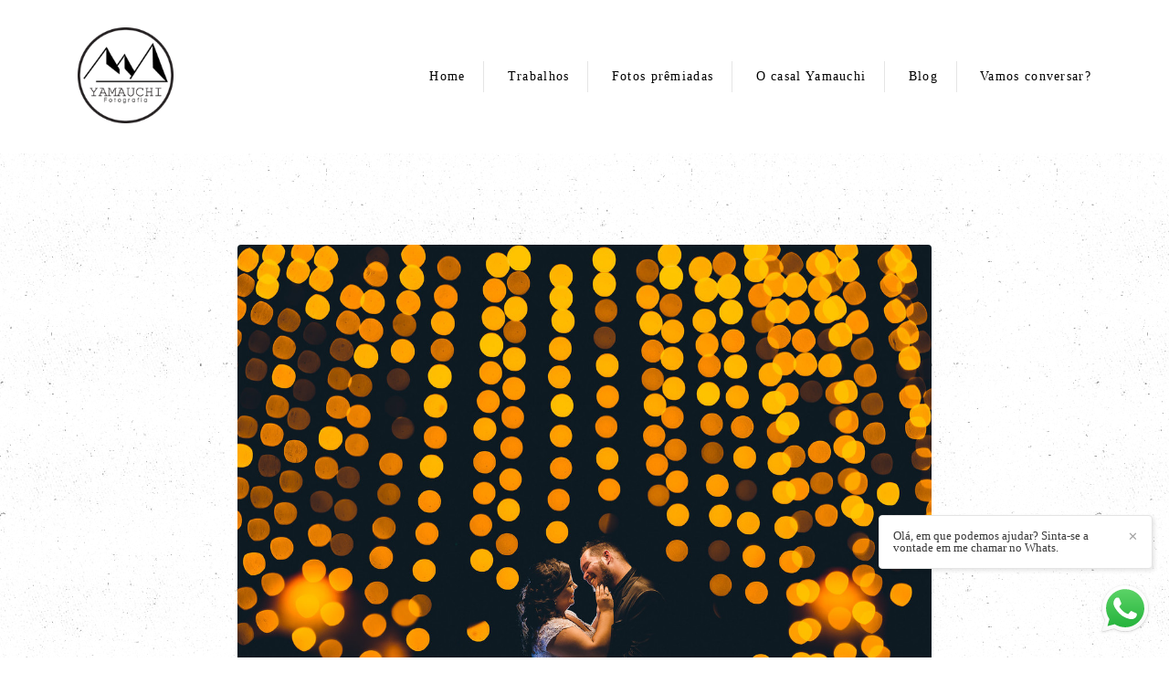

--- FILE ---
content_type: text/html; charset=utf-8
request_url: https://www.yamauchifotografia.com.br/post.php?id=16594
body_size: 13361
content:
<!DOCTYPE html>
<html lang="pt-BR">

<head>
  <title>Dicas para tornar seu casamento inesquecível!</title>
  <meta charset="UTF-8">
  <meta name="description" content="Fotógrafo de casamentos em Mogi das Cruzes-SP, buscando sempre a melhor maneira de contar suas historias através das imagens, contando com diversas fotos de casamento premiadas nacional e internacional.">
  <meta name="keywords" content="Rafael,Seiji,Yamauchi,fotografia de casamento,fotografia,casamento,noiva,fotografo de casamento em sp,fotografo de casamento mogi,fotografo premiado,casamento no campo,casamento no sitio,casamento na praia,fotografo de casamento,fotografo de casamento sp,Casarão La Villa,mogi das cruzes,Fotógrafo de casamento mogi das cruzes,fotografia de casamento mogi das cruzes,fotografo de casamento,fotografo de casamento sao paulo,fotografo de casamento sp,fotografo de casamento trancoso,fotografo de casamento bh,fotografo de casamento Mogi das cruzes,fotografo de eventos SP,fotografo de retratos sp,fotografo corporativo,fotografo de empresas">
  <meta name="author" content="">
  <meta property="og:title" content="Dicas para tornar seu casamento inesquecível!">
  <meta property="og:description" content="Fotógrafo de casamentos em Mogi das Cruzes-SP, buscando sempre a melhor maneira de contar suas historias através das imagens, contando com diversas fotos de casamento premiadas nacional e internacional.">
  <meta property="og:type" content="">
  <meta property="og:url" content="https://www.yamauchifotografia.com.br/post.php?id=16594">
  <meta property="og:image" itemprop="image" content="https://alfred.alboompro.com/crop/width/600/height/400/mode/jpeg/quality/70/url/storage.alboom.ninja/sites/803/media/fotografia-de-casamento-amanda-e-thiago-realizado-na-cidade-de-mogi-das-cruzes-sp-por-yamauchi-fotografia-675-x3_818d237ec7c4.jpg?t=1521760378">
  <meta property="og:image:type" content="image/jpeg">
  <meta property="og:image:width" content="600">
  <meta property="og:image:height" content="400">
  <meta name="viewport" content="width=device-width, initial-scale=1.0, user-scalable=yes">
  <meta name="mobile-web-app-capable" content="yes">

  
      <!-- Canonical URL -->
    <link rel="canonical" href="https://www.yamauchifotografia.com.br/post/dicas-para-tornar-seu-casamento-inesquecivel">
  
  <link rel="shortcut icon" type="image/png" href="https://storage.alboom.ninja/sites/803/img/favicon.png" />  <meta name="google-site-verification" content="wQuLcd2yHXYGSDvvcPS0TW5pWEGjSfnHThGgrls-Qcw" />
      <link rel="stylesheet" href="https://bifrost.alboompro.com/static/boom-v3/themes/8/dist/css/main.min.css?v=2.8.594" id="cssPath">
          <link rel="stylesheet" href="https://bifrost.alboompro.com/static/boom-v3/assets/vendors/font-awesome/5.15.4/css/all.min.css?v=2.8.594">
  
  <style type="text/css">body{
  text-rendering: optimizeLegibility;
  -webkit-font-smoothing: antialiased;
  -moz-osx-font-smoothing: grayscale;
  -moz-font-feature-settings: "liga" on;
  background-size: 400px;
  background-image: url('https://storage.alboom.ninja/static/boom-v3/assets/images/stone_background.png');
}


/*GENERAL / / / / */
.cs--last-posts{
  background-color: transparent;
}
body:not(.sidenav) .mhm__item:last-child{
  padding-right: 0;
}
.newsletter-form .contact-input.error+.error {
  display: inline-block;
  font-size: .8rem;
  color: #e75f5f;
  -webkit-transform: translateY(-100%);
  transform: translate(-120%, 0%);
}
.as__content{
  background-color: #fff;
  padding: 30px;
}
.cm__item{
  line-height: .3em;
  margin: 0 20px;
}
h2.cs__title{
  padding: 20px 15px;
  font-size: 36px;
  text-align: left; 
  margin-bottom: 20px;
  
}
.cs__title:before{
  top: 10px;
}
.cs__title:after{ 
  bottom: 10px;
}
.cs__title:after, 
.cs__title:before {
  content: "";
  display: inline-block;
  width: 40px;
  height: 1px;
  position: absolute;
  left: 15px;
  background-color: #000; 
}
.cp__thumbnail .cp__alboom-type{
  display: none;
}
.go-top{
  background-color: rgba(255,255,255,.5);
  width: 10px;
  height: 10px;
  border-radius: 2px;
  margin-bottom: 10px;
  right: 30px;
}
.main-footer .go-top .fa{
  position: absolute;
  left: 8.5px;
  bottom: 8px;
}
@media screen and (max-width:1024px){
  .banner-section:not(.bs--grid):not(.bs--zigzag):not(.bs--cinema) .container{
    padding:0;
  }
  .banner-section .owl-nav{
    display: none;
  }
  .banner-section .b__info{
    top:50%;
  }
  .page-cover .container,.post-cover .container{
    padding:0;
  }
  .article-content{
    width:100%;
  }
  .mc--album .article-content{
    margin-top:0 !important;
  }
  .content-preview{
    width:50%;
  }
  .cs--most-viewed .content-preview:nth-child(3){
    display:none;
  }
}


body:not(.sidenav) .mc--album:not(.mc--album-parallax){
  padding-top: 50px;
}
/*SIDENAV / / / / */
.sidenav .mhm__item{
  border-style: none;
}
.sidenav .main-content .container{
  padding: 0px 15px;
}
.sidenav .post-cover .container{
  padding: 0;
  background-color: #ffffff;
}
.sidenav .mc--album .article-content {
  margin-top: 0;
  background-color: transparent;
}
.sidenav .banner-section:not(.bs--standard) .container{
  padding:0 !important;
}
/*MAIN-MENU / / / / */
.menu-container .container{
  padding: 0 15px;
}
.mhm__item{
  margin: 0;
  text-transform: none;
  border-right: solid rgba(0,0,0,.1) 1px;
}
.mhm__item:last-child{
  border-style: none;
}
.mhm__item:first-child:after{
  display: none;
}
body:not(.sidenav) .mhm__item:after{
  content: '';
  width: 1px;
  display: block;
  height: 20px;
  position: absolute;
  top: 50%;
  left: -4px;
  transform: translateY(-45%);
  background-color: rgba(0, 0, 0, 1);
  opacity: .2;
}

/*BANNER / / / / */ 
.banner-section .owl-carousel .owl-nav .owl-next, 
.banner-section .owl-carousel .owl-nav .owl-prev {
  height: 42px;
  width: 42px;
  background-color: white;
  border-radius: 50%;
  position: absolute;
  transform: translateY(-50%);
  top: 50%;
}
.banner-section .owl-carousel .owl-nav .owl-next{
  right:15px;
}
.banner-section .owl-carousel .owl-nav .owl-prev{
  left: 15px;
}
.banner-section .owl-carousel .owl-nav .owl-next:before,
.banner-section .owl-carousel .owl-nav .owl-prev:before{
  content: '';
  display: block;
  border: solid #777;
  border-width: 0 2px 2px 0;
  height: 16px;
  width: 16px;
  position: absolute;
  top: 12px;
}
.banner-section .owl-carousel .owl-nav .owl-next:before{
  transform: rotate(-45deg);
  left: 7px;
}
.banner-section .owl-carousel .owl-nav .owl-prev:before{
  transform: rotate(135deg);
  left: 14px;
}
.banner-section .owl-carousel .owl-dots{
  display: flex;
  width: auto;
  height: auto;
  position: absolute;
  bottom: 20px;
  left: 50%;
  transform: translateX(-50%);
} 
.banner-section .owl-dot{
  display: block;
  width: 10px;
  height: 10px;
  border-radius: 50%;
  background: #fff;
  opacity: .5;
  margin: 0 5px;
} 
.banner-section .owl-dot.active{
  background: #fff;
  opacity: 1;
}
.b__info .b__heading{
  font-weight: 800;  
}

/*ANIMAÇÃO BANNER / / / / */
#introBanner .owl-item .b__subtitle.bs--category{ 
  transform: translateY(-100%);
  opacity: 0;
  transition: all 3s cubic-bezier(.13,.79,.47,.98);
  transition-delay: .1s;
}
#introBanner .owl-item.active .b__subtitle.bs--category{
  transform: translateY(0);
  opacity: 1;
}
#introBanner .owl-item .b__subtitle.bs--local{ 
  transform: translateY(100%);
  opacity: 0;
  transition: all 3s cubic-bezier(.13,.79,.47,.98);
  transition-delay: .2s;
}
#introBanner .owl-item.active .b__subtitle.bs--local{
  transform: translateY(0);
  opacity: 1;
}
#introBanner .owl-item .b__heading{ 
  transform: translateX(100%);
  opacity: 0;
  transition: all 2s cubic-bezier(.13,.79,.47,.98);
  transition-delay: .2s;
}
#introBanner .owl-item.active .b__heading{
  transform: translateX(0);
  opacity: 1;
}

/*TESTIMONIALS / / / / */
.cs--testimonials{
  background-color: transparent;
}
.cs--testimonials .cs__content{
  margin: 0;
}
.cs--testimonials .cs__title:before,
.cs--testimonials .cs__title:after{
  display: none;
}
.cs__content .testimonial-section{
  display: flex;
  flex-direction: column;
  align-items: center;
  position: relative;
  margin: 0px;
  background-color: white;
  padding: 40px;
}
.tsc__text{
  line-height: 1.7em;
}
.ts--row .ts__image{
  margin-right: 50px;
}
.cs--testimonials .ts__image:before{
  content:'"';
  font-family: 'PalanquinDark-Regular';
  transform: rotate(180deg);
  font-weight: 300;
  font-size: 200px;
  color: #ebebeb;
  display: block;
  background-color: none;
  position: absolute;
  left: 50px;
  top: 30px;
}
.cs--testimonials .ts__image:after{
  content:'"';
  font-family: 'PalanquinDark-Regular';
  font-weight: 300;
  font-size: 200px;
  color: #ebebeb;
  display: block;
  transform: translateY(50%);
  background-color: none;
  position: absolute;
  right: 50px;
  bottom: 30px;
}

/*MOST-VIEWED / / / / */
.cp--album-preview{
  transition: all .3s;
}
.cp--album-preview:hover{
  transform: scale(1.02);
}
.content-preview a{
  box-shadow: 0 5px 8px 0 rgba(0,0,0,0.12);
}
.cp--album-preview .cp__header .cp__title{
  width: 100%;
  letter-spacing: 0px;
}
.cp--album-preview .cp__alboom-type{
  display: none;
}
.cp__thumbnail img{
  width: 100%;
}

/* BLOG / / / / */
.cs--last-posts .content-preview{
  transition: all .3s;
}
.cs--last-posts .content-preview:hover{
  transform: scale(1.02);
}
.cs--last-posts .cp__title{
  overflow: inherit;
  white-space: pre-wrap;
  text-align: center;
  width: 100%;
  min-height: 50px
}
.cs--last-posts .content-status{
  margin: 20px;
}
.cs--last-posts .cp__thumbnail .cp__alboom-type{
  display: none;
}
.cp--post-preview .cp__description::after{
  content:'';
  display: flex;
  background-color: #EFEFEF;
  height: 1px; 
  width: 100%;
  margin: 20px auto 0px;
}

/*NEWSLETTER / / / / */
.cs--newsletter .cs__content{
  margin-top: 0px;
}
.cs--newsletter .cs__title{
  text-align: center;
}
.cs--newsletter .cs__title:after,
.cs--newsletter .cs__title:before{
  display: none;
}
.cs--newsletter .boom-button{
  margin-top: 15px;
}
.cs--newsletter .nf__input input{
  height: 50px;
}
@media screen and (max-width:1024px){
  .newsletter-form .nf__input .contact-input{
    width:80%;
  }
}

/*ASSOCIATIONS / / / / */
.cs--associations .al__item{
  max-width: 200px;
}
.cs--associations{
  background-color: #fff;
  margin-top: 50px;
}

/*INSTAGRAM / / / / */
.cs--instagram{
  background-color: transparent;
}

/*ALBOOM-CREDITS / / / / */
.alboom-credits{
  background-color: #000;
}

.alboom-credits a {
  color: #fff;
}

/* BLOG-PAGE / / / / */
.mc--blog{
  padding-top: 50px;
}
.mc--blog .content-preview{
  margin-bottom: 20px;
}
.mc--blog .cp__thumbnail{
  width: 40%;
  min-height: 200px;
}
.mc--blog .cp__thumbnail .cp__alboom-type{
  display: none; 
}
.mc--blog .content-preview .cp__container{
  width: 60%;
}
.cs--blog .content-status{
  margin-top: 10px;
}
@media screen and (max-width: 1100px){
  .cs--blog .cp__thumbnail{
    height:inherit;
  }
}
@media screen and (max-width:1024px){
  .cs--blog .cp__thumbnail{
    height:250px;
  }
}
@media screen and (max-width: 767px){
  .cp--post-preview .cp__thumbnail{
    width:100%;
  }
  .cp--post-preview .cp__container{
    width:100% !important;
  }
  .cp--post-preview a{
    min-height:500px;
  }
}
/* BLOG - POST / / / / */
body:not(.sidenav) .mc--post{
  padding-top: 50px;
}

body.sidenav.page-post .additional-info{
  justify-content: flex-start;
}

.page-post .ac__title{
  text-transform: none;
  margin-bottom: 30px;
  order: -1;
}
.page-post .social-info{
  margin-top: 10px;
  margin-bottom: 30px;
  order: 2;
}
.page-post .social-info:after{
  content:'';
  display: flex;
  background-color: #EFEFEF;
  height: 1px;
  width: 100%;
  margin: 60px auto 0px;
}
.page-post .additional-info{
  position: relative;
  margin-bottom: 5px;
  order: 1;
  display: flex;
  flex-direction: row;
  justify-content: center;
  align-items: baseline;
}
.mc--post .ai__item.ai--category span:not(:last-child):after{
    display: inline-block;
    content:'';
    height: 16px;
    width: 1px;
    margin-right: 15px;
    margin-left: 15px;
    background-color: #ccc;
    transform: translateY(3px);
}
.page-post .additional-info .ai__item:not(:last-child):after{
    display: inline-block;
    content:'';
    margin-right: 20px;
    margin-left: 15px;
    height: 16px;
    width: 1px;
    background-color: #ccc;
    transform: translateY(3px);
} 
/*.fr-view img.fr-dii.fr-fil{
  margin: 30px 0px;
  padding: 0px;
}*/
.additional-info .ai__item{
  font-size: 12px;
}
.page-post .ac__content{
  padding: 0px;
}
/*JOBS-PAGE / / / / / */
.mc--jobs{
  padding-top: 50px;
}
.category-menu{
  margin: 0;
}
.page-jobs .content-preview{
  margin-bottom: 20px;
}

/*ALBUM-PAGE / / / / / */

body.sidenav .mc--album:not(.mc--album-parallax) .post-cover {
  padding: 0 40px;
  background-color: transparent;
}
body.sidenav .main-content.mc--album:not(.mc--album-parallax) {
  padding-top: 40px;
}
body.sidenav .ac__header {
  padding-top: 40px;
}
body.sidenav .main-content .container.container--social {
  margin-left: 40px;
  margin-right: 40px;
  padding: 0 15px;
  background-color: #ffffff;
  width: calc(100% - 80px);
}
body.sidenav .container--social .ac__footer {
  padding-left: 0;
  padding-right: 0;
}
body.sidenav .mc--album.mc--album-parallax .article-content {
  padding-top: 40px;
}
body.sidenav .mc--album-parallax .article-content .container {
  padding-top: 40px;
}
.mc--album:not(.mc--album-parallax) .post-cover .container{
  padding: 0 15px;
}
.main-content .article-content .container{

  background-color: #ffffff;
}
.post-image{
  margin-bottom: 10px;
}
.container--social{
  padding: 0 15px;
}
body.sidenav .ac__title {
  margin-bottom: 25px;
  margin-top: 0;
}

body:not(.sidenav).page-album .ac__content{
  text-align: center;
}
.container--social .ac__footer{
  padding: 15px;
  border-bottom: 1px solid rgba(0,0,0,.1);
}
.container--social .ac__footer,
.container--social .fb-comments span{
  background-color: #fff;
  margin: 0;
}
.page-album .article-content{
  margin-bottom: 0;
  padding-bottom: 0;
}

/* / / / RELATED - WORK / / / / */
.content-section.cs--related-work{
  background-color: transparent; 
}

/* / / / / GALERIAS / / / / */
.mc--galleries .cg__list .cgl__item{
  padding: 10px;
}

/*GALLERY - PAGE*/
.mc--gallery .cg__title{
  margin: 50px 0px;
}
.ac__content p{
  letter-spacing: 0;
}

/*GALLERY-BUTTON*/
#swipebox-prev,
#swipebox-next{
  height: 42px;
  width: 42px;
  background-color: white !important;
  border-radius: 50%;
  position: absolute;
  transform: translateY(-50%);
  top: 50%;
}
#swipebox-prev{
  left: 100px;
}
#swipebox-next{
  right: 100px;
}

#swipebox-prev::before, #swipebox-prev::after, #swipebox-next::before, #swipebox-next::after {
  width: 20px;
  height: 3px;
}

#swipebox-prev:hover::before, #swipebox-prev:hover::after, #swipebox-next:hover::before, #swipebox-next:hover::after {
  background-color: #676767;  
}
/*#swipebox-prev:before,
#swipebox-next:before{
  content: '';
  display: block;
  border: solid #777;
  border-width: 0 2px 2px 0;
  height: 16px;
  width: 16px;
  position: absolute;
  top: 12px;
}
#swipebox-prev:before{
  transform: rotate(135deg);
  right: 10px;
}
#swipebox-next:before{
  transform: rotate(-45deg);
  left: 7px;
}*/
#swipebox-close{
  display: none;
}

@media screen and (max-width: 768px){
  #swipebox-prev{
  left: 10px;
}
#swipebox-next{
  right: 10px;
}
}



/*FOOTER*/
.social-list{
  font-size: 20px;
}
.container.alboom-credits{
  width: 100%;
}
  
/* CONTACT */

/*ABOUT*/
body:not(.sidenav) .mc--about:not(.mc--about-parallax),
body:not(.sidenav) .mc--contact:not(.mc--contact-parallax){
  padding: 50px 0;
}
body.sidenav .mc--contact {
  padding:0;
}
body.sidenav .mc--contact .page-cover {
  background-color: #fff;
}
body.sidenav .mc--about .about-section .container{
  margin-bottom: 0;
}
body.sidenav .sidenav .mc--about .as__content {
  padding: 40px 0;
}
.mc--about .container,
.mc--contact .container{
  background-color: transparent;
} 

.mc--about .as__title{
  letter-spacing: 0;
}
.asc__header .as__title,
.asc__header .as__additional{
  text-transform: none;
  letter-spacing: .5px;
}
.asc__header{
  margin-bottom: 40px;
}
.as__description{
  margin: 0;
  font-weight: 300;
  line-height: 25px;
}

/* MENU-MOBILE */
@media screen and (max-width:1024px){
  .nd__button{
    display:block;
    top:30px;
  }
  .mh__menu{
    display:none;
  }
  .ndc__item:focus,.ndc__item:active{
    background-color:transparent;
    border-style:none;
  }
  .main-header{
    position:relative;
  }
  
  .mhm__item {
    border-right: none;
  }
  
  body:not(.sidenav) .mhm__item:last-child {
    padding: 10px 18px;
  }
}
@media screen and (max-width:767px){
  body:not(.sidenav) .mc--album:not(.mc--album-parallax){
    padding-top:0;
  }
  .content-section{
    padding-bottom:0;
  }
  .content-preview{
    width:100%;
    margin-bottom:20px;
  }
  .main-content:not(.mc--blog){
    padding-top:0;
  }
  .post-cover .container{
    padding:0 !important;
  }
  .main-content .article-content .container{
    width:100% !important;
  }
  .mc--galleries{
    margin-top:0px;
  }
  .mc--about .as__content {
    padding-right: 20px;
    padding-left: 20px;
  }
  .mc--about .about-section .as__description{
    padding:0;
  }
}
@media screen and (max-width: 1210px) {
body.sidenav .main-content .article-content .container {
    width: 100%;
}
}
.boom-button, .cp__alboom-type{background-color:rgba(0, 0, 0, 0.11);font-family:'RobotoSlab';border-radius:4px;}
.boom-button, .cp__alboom-type, body .cp__alboom-type:hover{border-color:rgba(0, 0, 0, 0);color:rgba(0, 0, 0, 1);}
.boom-button:hover{background-color:rgba(177, 177, 177, 1);border-color:rgba(126, 126, 126, 0);color:rgba(0, 0, 0, 1);}
.mhm__item{color:rgba(0, 0, 0, 1);}
.mhm__item:hover{color:rgba(54, 54, 54, 1);}
.main-header{background-color:rgba(255, 255, 255, 1);}
html, body, .contact-input{color:rgba(0, 0, 0, 1);}
.cs__title{color:rgba(0, 0, 0, 1);font-family:'RobotoSlab';}
.fr-view a{color:rgba(19, 0, 255, 1);}
.fr-view a:hover{color:rgba(81, 83, 254, 1);}
.footer{background-color:rgba(0, 0, 0, 0.14);color:rgba(0, 0, 0, 1);}
.footer .boom-button, .footer .cp__alboom-type{background-color:rgba(0, 0, 0, 0.09);border-color:rgba(0, 0, 0, 0);color:rgba(0, 0, 0, 1);}
.footer .boom-button:hover, .footer .cp__alboom-type:hover{background-color:rgba(99, 99, 99, 1);border-color:rgba(0, 0, 0, 0);color:rgba(255, 255, 255, 1);}
.mh__logo figure img{max-width:80%;max-height:80%;}
.b__info .b__heading{font-size:60px;font-family:'RobotoSlab';}
h2.cs__title{font-size:28px;}
.mh__menu, .mhm__item{font-size:14px;letter-spacing:1.3px;}
.mh__menu{font-family:'SourceSerifPro';}
body:not(.sidenav) .mhm__item{padding:10px 20px;}
body.sidenav .mhm__item{padding-top:20px;padding-bottom:20px;}
.bs--grid .b__container{margin:1px;width:calc(25% - 2px);}
body{background-color:rgba(255, 255, 255, 1);}
html, body{font-size:14px;font-family:'RobotoSlab';}
.content-preview:hover .cp__thumbnail:before, {background-color:rgba(242, 2, 2, 0.9);}
.b__info{color:rgba(255, 255, 255, 1);}
.b__info .b__subtitle{font-size:20px;letter-spacing:1.3px;}
.nav-drawer .ndc__item:hover{color:rgb(54, 54, 54);}
.content-preview:hover .cp__thumbnail:before{background-color:rgba(255, 255, 255, .8);}</style>
  


  
  
  
  
  
  <script>
    window.templateId = 8  </script>
</head>

<body ontouchstart="" class="page-post 
  ">
  
  <div class="menu-container
    mh--row mh--fluid" id="menuContainer">

    <header class="main-header mh--row mh--fluid mh--a-left" id="mainHeader">

      <div class="container">
        <a href="/" class="mh__logo" title="Página inicial de Yamauchi Fotografia">
          <figure>
            <img src="https://alfred.alboompro.com/resize/width/370/height/150/quality/99/url/storage.alboom.ninja/sites/803/img/logo/logo-final-redondo-preto.png?1497410089" alt="Yamauchi Fotografia" class=" accelerated">
          </figure>
        </a>
        <nav class="mh__menu mh__menu-separator-none" id="mainMenu">

          
              <a href="/home"  class="mhm__item">
                Home              </a>

            
              <a href="/portfolio"  class="mhm__item">
                Trabalhos              </a>

            
              <a href="/portfolio2"  class="mhm__item">
                Fotos prêmiadas              </a>

            
              <a href="/sobre"  class="mhm__item">
                O casal Yamauchi              </a>

            
              <a href="/blog"  class="mhm__item">
                Blog              </a>

            
              <a href="/contato"  class="mhm__item">
                Vamos conversar?              </a>

                    </nav>
      </div>
    </header>

    <nav class="nav-drawer 
      light-dark" id="navDrawer">
      <a href="/" class="nd__logo" title="Página inicial de Yamauchi Fotografia">'
        <figure>
          <img src="https://storage.alboom.ninja/sites/803/img/logo/logo-final-redondo-preto.png?1497410089" alt="Logotipo de Yamauchi Fotografia">
        </figure>
      </a>
      <div class="nd__content">

        
            <a href="/home"  class="ndc__item mhm__item">
              Home            </a>

          
            <a href="/portfolio"  class="ndc__item mhm__item">
              Trabalhos            </a>

          
            <a href="/portfolio2"  class="ndc__item mhm__item">
              Fotos prêmiadas            </a>

          
            <a href="/sobre"  class="ndc__item mhm__item">
              O casal Yamauchi            </a>

          
            <a href="/blog"  class="ndc__item mhm__item">
              Blog            </a>

          
            <a href="/contato"  class="ndc__item mhm__item">
              Vamos conversar?            </a>

          
      </div>

      <div class="nd__social light-dark">
        <ul class="nds-list">
                      <li class="ndsl__item mhm__item">
              <a href="https://facebook.com/yamauchifotografia" target="_blank" title="Facebook de Yamauchi Fotografia">
                <i class="fab fa-facebook-f"></i>
              </a>
            </li>
                                <li class="ndsl__item mhm__item">
              <a href="https://instagram.com/yamauchifotografia" target="_blank" title="Instagram de Yamauchi Fotografia">
                <i class="fab fa-instagram"></i>
              </a>
            </li>
                  </ul>
      </div>
    </nav>

    <a href="#" id="nav-hamburguer" class="nd__button no-link
        light-dark" data-toggle-class="js-fixed" data-toggle-target="menuContainer">
      <i class="ndb__icon top"></i>
      <i class="ndb__icon middle"></i>
      <i class="ndb__icon bottom"></i>
    </a>

  </div>

<div class="post-v2" id="blogv2Post">
      <progress value=0></progress>
    <article>
    <div class="post_container">
      <div class="post_header">
                  <div class="post_cover">
            <picture>
              <img src="https://storage.alboom.ninja/sites/803/media/fotografia-de-casamento-amanda-e-thiago-realizado-na-cidade-de-mogi-das-cruzes-sp-por-yamauchi-fotografia-675-x3_818d237ec7c4.jpg?t=1521760378" draggable="false" style="pointer-events: none;" class="loading" data-was-processed="true">
            </picture>
          </div>
        
        <div class="date-categories">
                      <span class="publish-date">22/03/2018 às 22:42</span>
                                <a class="category-item" href="/blog/dicas">Dicas</a>
                  </div>

        <h1 class="ac__title">Dicas para tornar seu casamento inesquecível!</h1>

        <div class="icon-info-container">
                      <div class="icon-info">
              <div class="icon">
                <i class="far fa-eye"></i>
              </div>

              <div class="info">
                <span>1485</span>
              </div>
            </div>
          
                      <div class="icon-info clickable" data-like-url="https://www.yamauchifotografia.com.br/add_like?id_post=16594">
              <div class="icon like-icon"></div>

              <div class="info">
                <span class="like-count"></span>
              </div>
            </div>
          
                      <div class="icon-info clickable" data-link-to="post-comments">
              <div class="icon">
                <i class="far fa-comment"></i>
              </div>

              <div class="info">
                <span>
                  <fb:comments-count href="http://www.yamauchifotografia.com.br/post.php?id=16594"></fb:comments-count>
                </span>
              </div>
            </div>
          
                      <div class="icon-info">
              <div class="icon">
                <i class="far fa-clock"></i>
              </div>

              <div class="info">
                <span>3min de leitura</span>
              </div>
            </div>
                  </div>
      </div>

      <div class="post_content">
        <p>Quando falamos em casamento o que vem na cabeça?</p><p>Amor e mais amor, não é?</p><figure class="image-container boxed"><img class="cp-lazy" alt="" src="https://storage.alboom.ninja/sites/803/media/casamento_no_campo__ligia_e_gabriel_realizado_na_cidade_de_mogi_das_cruzes_so_paulo_por_yamauchi_fotografia_fotografo_de_casamento_e_familia_-354-x2_fee7c63604cb.jpg?t=1521758156" data-image-size-1280="https://alfred.alboompro.com/resize/width/1280/type/jpeg/url/storage.alboom.ninja/sites/803/media/casamento_no_campo__ligia_e_gabriel_realizado_na_cidade_de_mogi_das_cruzes_so_paulo_por_yamauchi_fotografia_fotografo_de_casamento_e_familia_-354-x2_fee7c63604cb.jpg?t=1521758156" data-image-size-840="https://alfred.alboompro.com/resize/width/840/type/jpeg/url/storage.alboom.ninja/sites/803/media/casamento_no_campo__ligia_e_gabriel_realizado_na_cidade_de_mogi_das_cruzes_so_paulo_por_yamauchi_fotografia_fotografo_de_casamento_e_familia_-354-x2_fee7c63604cb.jpg?t=1521758156" data-image-size-600="https://alfred.alboompro.com/resize/width/600/type/jpeg/url/storage.alboom.ninja/sites/803/media/casamento_no_campo__ligia_e_gabriel_realizado_na_cidade_de_mogi_das_cruzes_so_paulo_por_yamauchi_fotografia_fotografo_de_casamento_e_familia_-354-x2_fee7c63604cb.jpg?t=1521758156" data-image-size-320="https://alfred.alboompro.com/resize/width/320/type/jpeg/url/storage.alboom.ninja/sites/803/media/casamento_no_campo__ligia_e_gabriel_realizado_na_cidade_de_mogi_das_cruzes_so_paulo_por_yamauchi_fotografia_fotografo_de_casamento_e_familia_-354-x2_fee7c63604cb.jpg?t=1521758156" data-image-size-200="https://alfred.alboompro.com/resize/width/200/type/jpeg/url/storage.alboom.ninja/sites/803/media/casamento_no_campo__ligia_e_gabriel_realizado_na_cidade_de_mogi_das_cruzes_so_paulo_por_yamauchi_fotografia_fotografo_de_casamento_e_familia_-354-x2_fee7c63604cb.jpg?t=1521758156"></figure><p><a href="https://www.yamauchifotografia.com.br/portfolio/casamentos/158266-casamento-no-campo-ligia-e-bel-fotografo-de-casamento-mogi-das-cruzes" rel="noopener noreferrer" target="_blank"><u>Casamento Ligia e Gabriel</u></a></p><p>Então, para seu <strong>casamento ser inesquecível</strong> o essencial é que tudo seja feito com muito amor e dedicação, não é necessário gastar uma fábula de dinheiro para que ele seja lembrado com carinho pela sua família e convidados.</p><figure class="image-container boxed"><img class="cp-lazy" alt="" src="https://storage.alboom.ninja/sites/803/media/fotografia-de-casamento-cintia-e-robeto-casaro-la-villa-mogi-das-cruzes-sp-yamauchi-fotografia_cd331b81349d.jpg-376-X3.jpg?t=1521758244" data-image-size-1280="https://alfred.alboompro.com/resize/width/1280/type/jpeg/url/storage.alboom.ninja/sites/803/media/fotografia-de-casamento-cintia-e-robeto-casaro-la-villa-mogi-das-cruzes-sp-yamauchi-fotografia_cd331b81349d.jpg-376-X3.jpg?t=1521758244" data-image-size-840="https://alfred.alboompro.com/resize/width/840/type/jpeg/url/storage.alboom.ninja/sites/803/media/fotografia-de-casamento-cintia-e-robeto-casaro-la-villa-mogi-das-cruzes-sp-yamauchi-fotografia_cd331b81349d.jpg-376-X3.jpg?t=1521758244" data-image-size-600="https://alfred.alboompro.com/resize/width/600/type/jpeg/url/storage.alboom.ninja/sites/803/media/fotografia-de-casamento-cintia-e-robeto-casaro-la-villa-mogi-das-cruzes-sp-yamauchi-fotografia_cd331b81349d.jpg-376-X3.jpg?t=1521758244" data-image-size-320="https://alfred.alboompro.com/resize/width/320/type/jpeg/url/storage.alboom.ninja/sites/803/media/fotografia-de-casamento-cintia-e-robeto-casaro-la-villa-mogi-das-cruzes-sp-yamauchi-fotografia_cd331b81349d.jpg-376-X3.jpg?t=1521758244" data-image-size-200="https://alfred.alboompro.com/resize/width/200/type/jpeg/url/storage.alboom.ninja/sites/803/media/fotografia-de-casamento-cintia-e-robeto-casaro-la-villa-mogi-das-cruzes-sp-yamauchi-fotografia_cd331b81349d.jpg-376-X3.jpg?t=1521758244"></figure><p><a href="https://www.yamauchifotografia.com.br/portfolio/casamentos/59218-casamento-no-campo-casarao-la-villa-mogi-das-cruzes-cintia-e-roberto" rel="noopener noreferrer" target="_blank"><u>Casamento Cintia e Roberto</u></a></p><figure class="image-container boxed"><img class="cp-lazy" alt="" src="https://storage.alboom.ninja/sites/803/media/fotografia-de-casamento-cintia-e-robeto-casaro-la-villa-mogi-das-cruzes-sp-yamauchi-fotografia_ee27d602f677.jpg-178-X3.jpg?t=1521758107" data-image-size-1280="https://alfred.alboompro.com/resize/width/1280/type/jpeg/url/storage.alboom.ninja/sites/803/media/fotografia-de-casamento-cintia-e-robeto-casaro-la-villa-mogi-das-cruzes-sp-yamauchi-fotografia_ee27d602f677.jpg-178-X3.jpg?t=1521758107" data-image-size-840="https://alfred.alboompro.com/resize/width/840/type/jpeg/url/storage.alboom.ninja/sites/803/media/fotografia-de-casamento-cintia-e-robeto-casaro-la-villa-mogi-das-cruzes-sp-yamauchi-fotografia_ee27d602f677.jpg-178-X3.jpg?t=1521758107" data-image-size-600="https://alfred.alboompro.com/resize/width/600/type/jpeg/url/storage.alboom.ninja/sites/803/media/fotografia-de-casamento-cintia-e-robeto-casaro-la-villa-mogi-das-cruzes-sp-yamauchi-fotografia_ee27d602f677.jpg-178-X3.jpg?t=1521758107" data-image-size-320="https://alfred.alboompro.com/resize/width/320/type/jpeg/url/storage.alboom.ninja/sites/803/media/fotografia-de-casamento-cintia-e-robeto-casaro-la-villa-mogi-das-cruzes-sp-yamauchi-fotografia_ee27d602f677.jpg-178-X3.jpg?t=1521758107" data-image-size-200="https://alfred.alboompro.com/resize/width/200/type/jpeg/url/storage.alboom.ninja/sites/803/media/fotografia-de-casamento-cintia-e-robeto-casaro-la-villa-mogi-das-cruzes-sp-yamauchi-fotografia_ee27d602f677.jpg-178-X3.jpg?t=1521758107"></figure><p>A começar pelo convite, que tem aquela frase que é a cara dos noivos, pode até ser feito a mão, naquela ideia <strong>DIY</strong>, e é entregue em mãos de forma muito especial para os convidados. Com certeza, quem faz parte da sua lista, que diga-se, não foi nada fácil de escolher, deve sentir-se muito feliz em estar na sua vida numa data tão importante.</p><p>Da mesma forma, o local escolhido pelo casal para celebrar a união deve ser a cara do casal e muito aconchegante, bem como a decoração, ter itens que lembrem a trajetória do namoro ao <strong>noivado</strong> e não abrir mão do <strong>topo do bolo personalizado</strong>.</p><figure class="image-container boxed"><img class="cp-lazy" alt="" src="https://storage.alboom.ninja/sites/803/media/fotografia-de-casamento-cintia-e-robeto-casaro-la-villa-mogi-das-cruzes-sp-yamauchi-fotografia_cf401aeb8cdd.jpg-69-X3.jpg?t=1521758386" data-image-size-1280="https://alfred.alboompro.com/resize/width/1280/type/jpeg/url/storage.alboom.ninja/sites/803/media/fotografia-de-casamento-cintia-e-robeto-casaro-la-villa-mogi-das-cruzes-sp-yamauchi-fotografia_cf401aeb8cdd.jpg-69-X3.jpg?t=1521758386" data-image-size-840="https://alfred.alboompro.com/resize/width/840/type/jpeg/url/storage.alboom.ninja/sites/803/media/fotografia-de-casamento-cintia-e-robeto-casaro-la-villa-mogi-das-cruzes-sp-yamauchi-fotografia_cf401aeb8cdd.jpg-69-X3.jpg?t=1521758386" data-image-size-600="https://alfred.alboompro.com/resize/width/600/type/jpeg/url/storage.alboom.ninja/sites/803/media/fotografia-de-casamento-cintia-e-robeto-casaro-la-villa-mogi-das-cruzes-sp-yamauchi-fotografia_cf401aeb8cdd.jpg-69-X3.jpg?t=1521758386" data-image-size-320="https://alfred.alboompro.com/resize/width/320/type/jpeg/url/storage.alboom.ninja/sites/803/media/fotografia-de-casamento-cintia-e-robeto-casaro-la-villa-mogi-das-cruzes-sp-yamauchi-fotografia_cf401aeb8cdd.jpg-69-X3.jpg?t=1521758386" data-image-size-200="https://alfred.alboompro.com/resize/width/200/type/jpeg/url/storage.alboom.ninja/sites/803/media/fotografia-de-casamento-cintia-e-robeto-casaro-la-villa-mogi-das-cruzes-sp-yamauchi-fotografia_cf401aeb8cdd.jpg-69-X3.jpg?t=1521758386"></figure><figure class="image-container boxed"><img class="cp-lazy" alt="" src="https://storage.alboom.ninja/sites/803/media/fotografia-de-casamento-cintia-e-robeto-casaro-la-villa-mogi-das-cruzes-sp-yamauchi-fotografia_618772b7dda7.jpg-54-X3.jpg?t=1521758390" data-image-size-1280="https://alfred.alboompro.com/resize/width/1280/type/jpeg/url/storage.alboom.ninja/sites/803/media/fotografia-de-casamento-cintia-e-robeto-casaro-la-villa-mogi-das-cruzes-sp-yamauchi-fotografia_618772b7dda7.jpg-54-X3.jpg?t=1521758390" data-image-size-840="https://alfred.alboompro.com/resize/width/840/type/jpeg/url/storage.alboom.ninja/sites/803/media/fotografia-de-casamento-cintia-e-robeto-casaro-la-villa-mogi-das-cruzes-sp-yamauchi-fotografia_618772b7dda7.jpg-54-X3.jpg?t=1521758390" data-image-size-600="https://alfred.alboompro.com/resize/width/600/type/jpeg/url/storage.alboom.ninja/sites/803/media/fotografia-de-casamento-cintia-e-robeto-casaro-la-villa-mogi-das-cruzes-sp-yamauchi-fotografia_618772b7dda7.jpg-54-X3.jpg?t=1521758390" data-image-size-320="https://alfred.alboompro.com/resize/width/320/type/jpeg/url/storage.alboom.ninja/sites/803/media/fotografia-de-casamento-cintia-e-robeto-casaro-la-villa-mogi-das-cruzes-sp-yamauchi-fotografia_618772b7dda7.jpg-54-X3.jpg?t=1521758390" data-image-size-200="https://alfred.alboompro.com/resize/width/200/type/jpeg/url/storage.alboom.ninja/sites/803/media/fotografia-de-casamento-cintia-e-robeto-casaro-la-villa-mogi-das-cruzes-sp-yamauchi-fotografia_618772b7dda7.jpg-54-X3.jpg?t=1521758390"></figure><figure class="image-container boxed"><img class="cp-lazy" alt="" src="https://storage.alboom.ninja/sites/803/media/fotografia-de-casamento-cintia-e-robeto-casaro-la-villa-mogi-das-cruzes-sp-yamauchi-fotografia_f22ff1e2a5b9.jpg-419-X3.jpg?t=1521758452" data-image-size-1280="https://alfred.alboompro.com/resize/width/1280/type/jpeg/url/storage.alboom.ninja/sites/803/media/fotografia-de-casamento-cintia-e-robeto-casaro-la-villa-mogi-das-cruzes-sp-yamauchi-fotografia_f22ff1e2a5b9.jpg-419-X3.jpg?t=1521758452" data-image-size-840="https://alfred.alboompro.com/resize/width/840/type/jpeg/url/storage.alboom.ninja/sites/803/media/fotografia-de-casamento-cintia-e-robeto-casaro-la-villa-mogi-das-cruzes-sp-yamauchi-fotografia_f22ff1e2a5b9.jpg-419-X3.jpg?t=1521758452" data-image-size-600="https://alfred.alboompro.com/resize/width/600/type/jpeg/url/storage.alboom.ninja/sites/803/media/fotografia-de-casamento-cintia-e-robeto-casaro-la-villa-mogi-das-cruzes-sp-yamauchi-fotografia_f22ff1e2a5b9.jpg-419-X3.jpg?t=1521758452" data-image-size-320="https://alfred.alboompro.com/resize/width/320/type/jpeg/url/storage.alboom.ninja/sites/803/media/fotografia-de-casamento-cintia-e-robeto-casaro-la-villa-mogi-das-cruzes-sp-yamauchi-fotografia_f22ff1e2a5b9.jpg-419-X3.jpg?t=1521758452" data-image-size-200="https://alfred.alboompro.com/resize/width/200/type/jpeg/url/storage.alboom.ninja/sites/803/media/fotografia-de-casamento-cintia-e-robeto-casaro-la-villa-mogi-das-cruzes-sp-yamauchi-fotografia_f22ff1e2a5b9.jpg-419-X3.jpg?t=1521758452"></figure><p>Já pensou fazer o seu <strong>casamento</strong> com o tema viagens ou mesmo aquela série que vocês gostam?</p><p>Pois é, fica legal demais e os convidados vão se sentir familiarizados, pois conhecem muito bem a história de vocês.</p><figure class="image-container boxed"><img class="cp-lazy" alt="" src="https://storage.alboom.ninja/sites/803/media/casamento_mari_e_diogo_chateau_ma_vie_mogi_das_cruzes_sp_por_yamauchi_fotografia_-_fotografo_de_casamento_e_familia_sp-297-x2_dd7eb069d8c5.jpg?t=1521758525" data-image-size-1280="https://alfred.alboompro.com/resize/width/1280/type/jpeg/url/storage.alboom.ninja/sites/803/media/casamento_mari_e_diogo_chateau_ma_vie_mogi_das_cruzes_sp_por_yamauchi_fotografia_-_fotografo_de_casamento_e_familia_sp-297-x2_dd7eb069d8c5.jpg?t=1521758525" data-image-size-840="https://alfred.alboompro.com/resize/width/840/type/jpeg/url/storage.alboom.ninja/sites/803/media/casamento_mari_e_diogo_chateau_ma_vie_mogi_das_cruzes_sp_por_yamauchi_fotografia_-_fotografo_de_casamento_e_familia_sp-297-x2_dd7eb069d8c5.jpg?t=1521758525" data-image-size-600="https://alfred.alboompro.com/resize/width/600/type/jpeg/url/storage.alboom.ninja/sites/803/media/casamento_mari_e_diogo_chateau_ma_vie_mogi_das_cruzes_sp_por_yamauchi_fotografia_-_fotografo_de_casamento_e_familia_sp-297-x2_dd7eb069d8c5.jpg?t=1521758525" data-image-size-320="https://alfred.alboompro.com/resize/width/320/type/jpeg/url/storage.alboom.ninja/sites/803/media/casamento_mari_e_diogo_chateau_ma_vie_mogi_das_cruzes_sp_por_yamauchi_fotografia_-_fotografo_de_casamento_e_familia_sp-297-x2_dd7eb069d8c5.jpg?t=1521758525" data-image-size-200="https://alfred.alboompro.com/resize/width/200/type/jpeg/url/storage.alboom.ninja/sites/803/media/casamento_mari_e_diogo_chateau_ma_vie_mogi_das_cruzes_sp_por_yamauchi_fotografia_-_fotografo_de_casamento_e_familia_sp-297-x2_dd7eb069d8c5.jpg?t=1521758525"></figure><p>O que marca os nossos corações são os <strong>votos de casamento</strong>, cada palavra é ouvida com atenção por todos e muitas vezes a emoção rola solta, por esta razão, dediquem um tempo para escrever para o seu amor o que muitas vezes não falamos no dia a dia.</p><figure class="image-container boxed"><img class="cp-lazy" alt="" src="https://storage.alboom.ninja/sites/803/media/213casamento_no_campo-milena-e-thiago-yamauchi-fotografia-fotografo-de-casamento-mogi-das-cruzes-sp-x2_c2d2b1d6e21c.jpg?t=1521758768" data-image-size-1280="https://alfred.alboompro.com/resize/width/1280/type/jpeg/url/storage.alboom.ninja/sites/803/media/213casamento_no_campo-milena-e-thiago-yamauchi-fotografia-fotografo-de-casamento-mogi-das-cruzes-sp-x2_c2d2b1d6e21c.jpg?t=1521758768" data-image-size-840="https://alfred.alboompro.com/resize/width/840/type/jpeg/url/storage.alboom.ninja/sites/803/media/213casamento_no_campo-milena-e-thiago-yamauchi-fotografia-fotografo-de-casamento-mogi-das-cruzes-sp-x2_c2d2b1d6e21c.jpg?t=1521758768" data-image-size-600="https://alfred.alboompro.com/resize/width/600/type/jpeg/url/storage.alboom.ninja/sites/803/media/213casamento_no_campo-milena-e-thiago-yamauchi-fotografia-fotografo-de-casamento-mogi-das-cruzes-sp-x2_c2d2b1d6e21c.jpg?t=1521758768" data-image-size-320="https://alfred.alboompro.com/resize/width/320/type/jpeg/url/storage.alboom.ninja/sites/803/media/213casamento_no_campo-milena-e-thiago-yamauchi-fotografia-fotografo-de-casamento-mogi-das-cruzes-sp-x2_c2d2b1d6e21c.jpg?t=1521758768" data-image-size-200="https://alfred.alboompro.com/resize/width/200/type/jpeg/url/storage.alboom.ninja/sites/803/media/213casamento_no_campo-milena-e-thiago-yamauchi-fotografia-fotografo-de-casamento-mogi-das-cruzes-sp-x2_c2d2b1d6e21c.jpg?t=1521758768"></figure><p><a href="https://www.yamauchifotografia.com.br/portfolio/casamentos/219864-casamento-no-campo-mogi-das-cruzes-milena-e-thiago" rel="noopener noreferrer" target="_blank"><u>Casamento Milena e Thiago</u></a></p><p>Uma parte muito importante é a comida, esse item é a base de todo casamento, pois tenho certeza que rola aquele mal humor quando a fome bate, não é mesmo?</p><p>Aposte num cardápio delicioso e da preferencia da maior parte das pessoas que estarão na sua festa, tome muito cuidado com opções muito extravagantes que você quase nunca come, tenham na lista o que vocês realmente gostem que é sucesso na certa!</p><figure class="image-container boxed"><img class="cp-lazy" alt="" src="https://storage.alboom.ninja/sites/803/media/casamento_no_campo__ligia_e_gabriel_realizado_na_cidade_de_mogi_das_cruzes_so_paulo_por_yamauchi_fotografia_fotografo_de_casamento_e_familia_-517-x2_7222ec89595c.jpg?t=1521758833" data-image-size-1280="https://alfred.alboompro.com/resize/width/1280/type/jpeg/url/storage.alboom.ninja/sites/803/media/casamento_no_campo__ligia_e_gabriel_realizado_na_cidade_de_mogi_das_cruzes_so_paulo_por_yamauchi_fotografia_fotografo_de_casamento_e_familia_-517-x2_7222ec89595c.jpg?t=1521758833" data-image-size-840="https://alfred.alboompro.com/resize/width/840/type/jpeg/url/storage.alboom.ninja/sites/803/media/casamento_no_campo__ligia_e_gabriel_realizado_na_cidade_de_mogi_das_cruzes_so_paulo_por_yamauchi_fotografia_fotografo_de_casamento_e_familia_-517-x2_7222ec89595c.jpg?t=1521758833" data-image-size-600="https://alfred.alboompro.com/resize/width/600/type/jpeg/url/storage.alboom.ninja/sites/803/media/casamento_no_campo__ligia_e_gabriel_realizado_na_cidade_de_mogi_das_cruzes_so_paulo_por_yamauchi_fotografia_fotografo_de_casamento_e_familia_-517-x2_7222ec89595c.jpg?t=1521758833" data-image-size-320="https://alfred.alboompro.com/resize/width/320/type/jpeg/url/storage.alboom.ninja/sites/803/media/casamento_no_campo__ligia_e_gabriel_realizado_na_cidade_de_mogi_das_cruzes_so_paulo_por_yamauchi_fotografia_fotografo_de_casamento_e_familia_-517-x2_7222ec89595c.jpg?t=1521758833" data-image-size-200="https://alfred.alboompro.com/resize/width/200/type/jpeg/url/storage.alboom.ninja/sites/803/media/casamento_no_campo__ligia_e_gabriel_realizado_na_cidade_de_mogi_das_cruzes_so_paulo_por_yamauchi_fotografia_fotografo_de_casamento_e_familia_-517-x2_7222ec89595c.jpg?t=1521758833"></figure><p><a href="https://www.yamauchifotografia.com.br/portfolio/casamentos/158266-casamento-no-campo-ligia-e-bel-fotografo-de-casamento-mogi-das-cruzes" rel="noopener noreferrer" target="_blank"><u>Casamento Ligia e Gabriel</u></a></p><p>Como gostamos de <strong>lembrancinhas de casamento</strong>! De <strong>bem-casado</strong> a <strong>foto cabine</strong>, não vou para casa sem a minha...rsrs. As <strong>lembrancinhas</strong> muitas vezes ficarão na casa dos seus convidados por anos e você ficará muito feliz em visita-lo e ver que o que você investiu para presentear as pessoas que ama, valeu a pena, sem contar que faz parte da sua decoração no dia do casamento.</p><figure class="image-container boxed"><img class="cp-lazy" alt="" src="https://storage.alboom.ninja/sites/803/media/fotografia_de_casamento_mogi_das_cruzes_casaro_la_villa_katheryn_e_joz_por_fotogrtafo_de_casamento_sp_yamauchi_fotografia_-_fotografia_de_casamento_e_familia-80-x2_de818862da30.jpg?t=1521759072" data-image-size-1280="https://alfred.alboompro.com/resize/width/1280/type/jpeg/url/storage.alboom.ninja/sites/803/media/fotografia_de_casamento_mogi_das_cruzes_casaro_la_villa_katheryn_e_joz_por_fotogrtafo_de_casamento_sp_yamauchi_fotografia_-_fotografia_de_casamento_e_familia-80-x2_de818862da30.jpg?t=1521759072" data-image-size-840="https://alfred.alboompro.com/resize/width/840/type/jpeg/url/storage.alboom.ninja/sites/803/media/fotografia_de_casamento_mogi_das_cruzes_casaro_la_villa_katheryn_e_joz_por_fotogrtafo_de_casamento_sp_yamauchi_fotografia_-_fotografia_de_casamento_e_familia-80-x2_de818862da30.jpg?t=1521759072" data-image-size-600="https://alfred.alboompro.com/resize/width/600/type/jpeg/url/storage.alboom.ninja/sites/803/media/fotografia_de_casamento_mogi_das_cruzes_casaro_la_villa_katheryn_e_joz_por_fotogrtafo_de_casamento_sp_yamauchi_fotografia_-_fotografia_de_casamento_e_familia-80-x2_de818862da30.jpg?t=1521759072" data-image-size-320="https://alfred.alboompro.com/resize/width/320/type/jpeg/url/storage.alboom.ninja/sites/803/media/fotografia_de_casamento_mogi_das_cruzes_casaro_la_villa_katheryn_e_joz_por_fotogrtafo_de_casamento_sp_yamauchi_fotografia_-_fotografia_de_casamento_e_familia-80-x2_de818862da30.jpg?t=1521759072" data-image-size-200="https://alfred.alboompro.com/resize/width/200/type/jpeg/url/storage.alboom.ninja/sites/803/media/fotografia_de_casamento_mogi_das_cruzes_casaro_la_villa_katheryn_e_joz_por_fotogrtafo_de_casamento_sp_yamauchi_fotografia_-_fotografia_de_casamento_e_familia-80-x2_de818862da30.jpg?t=1521759072"></figure><figure class="image-container boxed"><a href="https://www.yamauchifotografia.com.br/portfolio/casamentos/190081-fotografo-de-casamento-mogi-das-cruzes-kate-e-jose-casarao-la-villa" rel="noopener noreferrer" target="_blank"><img class="cp-lazy" alt="" src="https://storage.alboom.ninja/sites/803/media/133casamento-na-fazenda-7-lagoas-sp-aline_e_daniel_215ac7d38102.jpg?t=1521760365" data-image-size-1280="https://alfred.alboompro.com/resize/width/1280/type/jpeg/url/storage.alboom.ninja/sites/803/media/133casamento-na-fazenda-7-lagoas-sp-aline_e_daniel_215ac7d38102.jpg?t=1521760365" data-image-size-840="https://alfred.alboompro.com/resize/width/840/type/jpeg/url/storage.alboom.ninja/sites/803/media/133casamento-na-fazenda-7-lagoas-sp-aline_e_daniel_215ac7d38102.jpg?t=1521760365" data-image-size-600="https://alfred.alboompro.com/resize/width/600/type/jpeg/url/storage.alboom.ninja/sites/803/media/133casamento-na-fazenda-7-lagoas-sp-aline_e_daniel_215ac7d38102.jpg?t=1521760365" data-image-size-320="https://alfred.alboompro.com/resize/width/320/type/jpeg/url/storage.alboom.ninja/sites/803/media/133casamento-na-fazenda-7-lagoas-sp-aline_e_daniel_215ac7d38102.jpg?t=1521760365" data-image-size-200="https://alfred.alboompro.com/resize/width/200/type/jpeg/url/storage.alboom.ninja/sites/803/media/133casamento-na-fazenda-7-lagoas-sp-aline_e_daniel_215ac7d38102.jpg?t=1521760365"></a></figure><p>Agora o item principal para tornar seu <strong>CASAMENTO INESQUECÍVEL</strong> é mesmo a <strong>FELICIDADE</strong>, isso dinheiro nenhum compra.</p><figure class="image-container boxed"><img class="cp-lazy" alt="" src="https://storage.alboom.ninja/sites/803/media/fotografia-de-casamento-laraissa-e-igor-realizado-no-espao-casablanca-na-cidade-de-so-paulo-sp-por-rafael-seiji-e-glaucia-yamauchi-da-empresa-yamauchi-fotografia-181-x3_18d1a2980cd4.jpg?t=1521759152" data-image-size-1280="https://alfred.alboompro.com/resize/width/1280/type/jpeg/url/storage.alboom.ninja/sites/803/media/fotografia-de-casamento-laraissa-e-igor-realizado-no-espao-casablanca-na-cidade-de-so-paulo-sp-por-rafael-seiji-e-glaucia-yamauchi-da-empresa-yamauchi-fotografia-181-x3_18d1a2980cd4.jpg?t=1521759152" data-image-size-840="https://alfred.alboompro.com/resize/width/840/type/jpeg/url/storage.alboom.ninja/sites/803/media/fotografia-de-casamento-laraissa-e-igor-realizado-no-espao-casablanca-na-cidade-de-so-paulo-sp-por-rafael-seiji-e-glaucia-yamauchi-da-empresa-yamauchi-fotografia-181-x3_18d1a2980cd4.jpg?t=1521759152" data-image-size-600="https://alfred.alboompro.com/resize/width/600/type/jpeg/url/storage.alboom.ninja/sites/803/media/fotografia-de-casamento-laraissa-e-igor-realizado-no-espao-casablanca-na-cidade-de-so-paulo-sp-por-rafael-seiji-e-glaucia-yamauchi-da-empresa-yamauchi-fotografia-181-x3_18d1a2980cd4.jpg?t=1521759152" data-image-size-320="https://alfred.alboompro.com/resize/width/320/type/jpeg/url/storage.alboom.ninja/sites/803/media/fotografia-de-casamento-laraissa-e-igor-realizado-no-espao-casablanca-na-cidade-de-so-paulo-sp-por-rafael-seiji-e-glaucia-yamauchi-da-empresa-yamauchi-fotografia-181-x3_18d1a2980cd4.jpg?t=1521759152" data-image-size-200="https://alfred.alboompro.com/resize/width/200/type/jpeg/url/storage.alboom.ninja/sites/803/media/fotografia-de-casamento-laraissa-e-igor-realizado-no-espao-casablanca-na-cidade-de-so-paulo-sp-por-rafael-seiji-e-glaucia-yamauchi-da-empresa-yamauchi-fotografia-181-x3_18d1a2980cd4.jpg?t=1521759152"></figure><p><a href="https://www.yamauchifotografia.com.br/portfolio/casamentos/84215-casamento-lari-igor" rel="noopener noreferrer" target="_blank"><u>Casamento Larissa e Igor</u></a></p><figure class="image-container boxed"><img class="cp-lazy" alt="" src="https://storage.alboom.ninja/sites/803/media/352casamento_no_campo-milena-e-thiago-yamauchi-fotografia-fotografo-de-casamento-mogi-das-cruzes-sp-xl_a3071d322743.jpg?t=1521759264" data-image-size-1280="https://alfred.alboompro.com/resize/width/1280/type/jpeg/url/storage.alboom.ninja/sites/803/media/352casamento_no_campo-milena-e-thiago-yamauchi-fotografia-fotografo-de-casamento-mogi-das-cruzes-sp-xl_a3071d322743.jpg?t=1521759264" data-image-size-840="https://alfred.alboompro.com/resize/width/840/type/jpeg/url/storage.alboom.ninja/sites/803/media/352casamento_no_campo-milena-e-thiago-yamauchi-fotografia-fotografo-de-casamento-mogi-das-cruzes-sp-xl_a3071d322743.jpg?t=1521759264" data-image-size-600="https://alfred.alboompro.com/resize/width/600/type/jpeg/url/storage.alboom.ninja/sites/803/media/352casamento_no_campo-milena-e-thiago-yamauchi-fotografia-fotografo-de-casamento-mogi-das-cruzes-sp-xl_a3071d322743.jpg?t=1521759264" data-image-size-320="https://alfred.alboompro.com/resize/width/320/type/jpeg/url/storage.alboom.ninja/sites/803/media/352casamento_no_campo-milena-e-thiago-yamauchi-fotografia-fotografo-de-casamento-mogi-das-cruzes-sp-xl_a3071d322743.jpg?t=1521759264" data-image-size-200="https://alfred.alboompro.com/resize/width/200/type/jpeg/url/storage.alboom.ninja/sites/803/media/352casamento_no_campo-milena-e-thiago-yamauchi-fotografia-fotografo-de-casamento-mogi-das-cruzes-sp-xl_a3071d322743.jpg?t=1521759264"></figure><figure class="image-container boxed"><img class="cp-lazy" alt="" src="https://storage.alboom.ninja/sites/803/media/fotografia_de_casamento_marcia_e_marcelo_no_casaro_la_villa_por_yamauchi_fotografia-_fotografo_de_casamento_e_familia-757_fbab4c94ec84.jpg?t=1521759336" data-image-size-1280="https://alfred.alboompro.com/resize/width/1280/type/jpeg/url/storage.alboom.ninja/sites/803/media/fotografia_de_casamento_marcia_e_marcelo_no_casaro_la_villa_por_yamauchi_fotografia-_fotografo_de_casamento_e_familia-757_fbab4c94ec84.jpg?t=1521759336" data-image-size-840="https://alfred.alboompro.com/resize/width/840/type/jpeg/url/storage.alboom.ninja/sites/803/media/fotografia_de_casamento_marcia_e_marcelo_no_casaro_la_villa_por_yamauchi_fotografia-_fotografo_de_casamento_e_familia-757_fbab4c94ec84.jpg?t=1521759336" data-image-size-600="https://alfred.alboompro.com/resize/width/600/type/jpeg/url/storage.alboom.ninja/sites/803/media/fotografia_de_casamento_marcia_e_marcelo_no_casaro_la_villa_por_yamauchi_fotografia-_fotografo_de_casamento_e_familia-757_fbab4c94ec84.jpg?t=1521759336" data-image-size-320="https://alfred.alboompro.com/resize/width/320/type/jpeg/url/storage.alboom.ninja/sites/803/media/fotografia_de_casamento_marcia_e_marcelo_no_casaro_la_villa_por_yamauchi_fotografia-_fotografo_de_casamento_e_familia-757_fbab4c94ec84.jpg?t=1521759336" data-image-size-200="https://alfred.alboompro.com/resize/width/200/type/jpeg/url/storage.alboom.ninja/sites/803/media/fotografia_de_casamento_marcia_e_marcelo_no_casaro_la_villa_por_yamauchi_fotografia-_fotografo_de_casamento_e_familia-757_fbab4c94ec84.jpg?t=1521759336"></figure><p><a href="https://www.yamauchifotografia.com.br/portfolio/casamentos/172343-fotografia-de-casamento-casarao-la-villa-yamauchi-fotografia-fotografo-de-casamento-mogi-das-cruzes" rel="noopener noreferrer" target="_blank"><u>Casamento Márcia e Marcelo</u></a></p><p>Foram meses e meses de dedicação, investimento e preocupações, que a&nbsp;única coisa que se deve fazer no <strong>dia do seu casamento</strong> é ser absurdamente <strong>FELIZ</strong> e nada mais!</p><p>Aproveitem o <strong>making of</strong>, se deliciem na cerimônia, se emocionem com os votos e as demonstrações de carinho e curtam muito a <strong>festa de casamento</strong>, dancem como se não houvesse o amanhã e desfrute do amor que as pessoas que estão prestigiando vocês tem para dar.</p><figure class="image-container boxed"><img class="cp-lazy" alt="" src="https://storage.alboom.ninja/sites/803/media/fotografia_de_casamento_making_of_do_noivo_65810436b26a.jpg?t=1521759892" data-image-size-1280="https://alfred.alboompro.com/resize/width/1280/type/jpeg/url/storage.alboom.ninja/sites/803/media/fotografia_de_casamento_making_of_do_noivo_65810436b26a.jpg?t=1521759892" data-image-size-840="https://alfred.alboompro.com/resize/width/840/type/jpeg/url/storage.alboom.ninja/sites/803/media/fotografia_de_casamento_making_of_do_noivo_65810436b26a.jpg?t=1521759892" data-image-size-600="https://alfred.alboompro.com/resize/width/600/type/jpeg/url/storage.alboom.ninja/sites/803/media/fotografia_de_casamento_making_of_do_noivo_65810436b26a.jpg?t=1521759892" data-image-size-320="https://alfred.alboompro.com/resize/width/320/type/jpeg/url/storage.alboom.ninja/sites/803/media/fotografia_de_casamento_making_of_do_noivo_65810436b26a.jpg?t=1521759892" data-image-size-200="https://alfred.alboompro.com/resize/width/200/type/jpeg/url/storage.alboom.ninja/sites/803/media/fotografia_de_casamento_making_of_do_noivo_65810436b26a.jpg?t=1521759892"></figure><figure class="image-container boxed"><img class="cp-lazy" alt="" src="https://storage.alboom.ninja/sites/803/media/467casamento_no_campo-milena-e-thiago-yamauchi-fotografia-fotografo-de-casamento-mogi-das-cruzes-sp-xl_d81644be265f.jpg?t=1521759473" data-image-size-1280="https://alfred.alboompro.com/resize/width/1280/type/jpeg/url/storage.alboom.ninja/sites/803/media/467casamento_no_campo-milena-e-thiago-yamauchi-fotografia-fotografo-de-casamento-mogi-das-cruzes-sp-xl_d81644be265f.jpg?t=1521759473" data-image-size-840="https://alfred.alboompro.com/resize/width/840/type/jpeg/url/storage.alboom.ninja/sites/803/media/467casamento_no_campo-milena-e-thiago-yamauchi-fotografia-fotografo-de-casamento-mogi-das-cruzes-sp-xl_d81644be265f.jpg?t=1521759473" data-image-size-600="https://alfred.alboompro.com/resize/width/600/type/jpeg/url/storage.alboom.ninja/sites/803/media/467casamento_no_campo-milena-e-thiago-yamauchi-fotografia-fotografo-de-casamento-mogi-das-cruzes-sp-xl_d81644be265f.jpg?t=1521759473" data-image-size-320="https://alfred.alboompro.com/resize/width/320/type/jpeg/url/storage.alboom.ninja/sites/803/media/467casamento_no_campo-milena-e-thiago-yamauchi-fotografia-fotografo-de-casamento-mogi-das-cruzes-sp-xl_d81644be265f.jpg?t=1521759473" data-image-size-200="https://alfred.alboompro.com/resize/width/200/type/jpeg/url/storage.alboom.ninja/sites/803/media/467casamento_no_campo-milena-e-thiago-yamauchi-fotografia-fotografo-de-casamento-mogi-das-cruzes-sp-xl_d81644be265f.jpg?t=1521759473"></figure><figure class="image-container boxed"><img class="cp-lazy" alt="" src="https://storage.alboom.ninja/sites/803/media/509casamento_no_campo-milena-e-thiago-yamauchi-fotografia-fotografo-de-casamento-mogi-das-cruzes-sp-xl_b4a32861734c.jpg?t=1521759483" data-image-size-1280="https://alfred.alboompro.com/resize/width/1280/type/jpeg/url/storage.alboom.ninja/sites/803/media/509casamento_no_campo-milena-e-thiago-yamauchi-fotografia-fotografo-de-casamento-mogi-das-cruzes-sp-xl_b4a32861734c.jpg?t=1521759483" data-image-size-840="https://alfred.alboompro.com/resize/width/840/type/jpeg/url/storage.alboom.ninja/sites/803/media/509casamento_no_campo-milena-e-thiago-yamauchi-fotografia-fotografo-de-casamento-mogi-das-cruzes-sp-xl_b4a32861734c.jpg?t=1521759483" data-image-size-600="https://alfred.alboompro.com/resize/width/600/type/jpeg/url/storage.alboom.ninja/sites/803/media/509casamento_no_campo-milena-e-thiago-yamauchi-fotografia-fotografo-de-casamento-mogi-das-cruzes-sp-xl_b4a32861734c.jpg?t=1521759483" data-image-size-320="https://alfred.alboompro.com/resize/width/320/type/jpeg/url/storage.alboom.ninja/sites/803/media/509casamento_no_campo-milena-e-thiago-yamauchi-fotografia-fotografo-de-casamento-mogi-das-cruzes-sp-xl_b4a32861734c.jpg?t=1521759483" data-image-size-200="https://alfred.alboompro.com/resize/width/200/type/jpeg/url/storage.alboom.ninja/sites/803/media/509casamento_no_campo-milena-e-thiago-yamauchi-fotografia-fotografo-de-casamento-mogi-das-cruzes-sp-xl_b4a32861734c.jpg?t=1521759483"></figure><figure class="image-container boxed"><img class="cp-lazy" alt="" src="https://storage.alboom.ninja/sites/803/media/casamento-tais-e-fernandorealizado-na-cervejaria-almada-s-beer-storesp-por-yamauchi-fotografia-631_15ff254a74a6.jpg?t=1521759514" data-image-size-1280="https://alfred.alboompro.com/resize/width/1280/type/jpeg/url/storage.alboom.ninja/sites/803/media/casamento-tais-e-fernandorealizado-na-cervejaria-almada-s-beer-storesp-por-yamauchi-fotografia-631_15ff254a74a6.jpg?t=1521759514" data-image-size-840="https://alfred.alboompro.com/resize/width/840/type/jpeg/url/storage.alboom.ninja/sites/803/media/casamento-tais-e-fernandorealizado-na-cervejaria-almada-s-beer-storesp-por-yamauchi-fotografia-631_15ff254a74a6.jpg?t=1521759514" data-image-size-600="https://alfred.alboompro.com/resize/width/600/type/jpeg/url/storage.alboom.ninja/sites/803/media/casamento-tais-e-fernandorealizado-na-cervejaria-almada-s-beer-storesp-por-yamauchi-fotografia-631_15ff254a74a6.jpg?t=1521759514" data-image-size-320="https://alfred.alboompro.com/resize/width/320/type/jpeg/url/storage.alboom.ninja/sites/803/media/casamento-tais-e-fernandorealizado-na-cervejaria-almada-s-beer-storesp-por-yamauchi-fotografia-631_15ff254a74a6.jpg?t=1521759514" data-image-size-200="https://alfred.alboompro.com/resize/width/200/type/jpeg/url/storage.alboom.ninja/sites/803/media/casamento-tais-e-fernandorealizado-na-cervejaria-almada-s-beer-storesp-por-yamauchi-fotografia-631_15ff254a74a6.jpg?t=1521759514"></figure><p>Aí sim, as <strong>fotografias do seu casamento</strong> ficarão incríveis e os seus convidados nunca mais esquecerão desse dia tão especial.</p><p>Onde há felicidade, a fotografia se transforma e passa a fazer <strong>imagens que contam histórias</strong>!!</p><figure class="image-container boxed"><img class="cp-lazy" alt="" src="https://storage.alboom.ninja/sites/803/media/fotografia_de_casamento_raphaela_e_jonas_por_yamauchi_fotografia-573_c462b17219df.jpg?t=1521759572" data-image-size-1280="https://alfred.alboompro.com/resize/width/1280/type/jpeg/url/storage.alboom.ninja/sites/803/media/fotografia_de_casamento_raphaela_e_jonas_por_yamauchi_fotografia-573_c462b17219df.jpg?t=1521759572" data-image-size-840="https://alfred.alboompro.com/resize/width/840/type/jpeg/url/storage.alboom.ninja/sites/803/media/fotografia_de_casamento_raphaela_e_jonas_por_yamauchi_fotografia-573_c462b17219df.jpg?t=1521759572" data-image-size-600="https://alfred.alboompro.com/resize/width/600/type/jpeg/url/storage.alboom.ninja/sites/803/media/fotografia_de_casamento_raphaela_e_jonas_por_yamauchi_fotografia-573_c462b17219df.jpg?t=1521759572" data-image-size-320="https://alfred.alboompro.com/resize/width/320/type/jpeg/url/storage.alboom.ninja/sites/803/media/fotografia_de_casamento_raphaela_e_jonas_por_yamauchi_fotografia-573_c462b17219df.jpg?t=1521759572" data-image-size-200="https://alfred.alboompro.com/resize/width/200/type/jpeg/url/storage.alboom.ninja/sites/803/media/fotografia_de_casamento_raphaela_e_jonas_por_yamauchi_fotografia-573_c462b17219df.jpg?t=1521759572"></figure><p><strong><u>Bora ser FELIZ no dia do seu casamento?</u></strong></p><figure class="image-container boxed"><img class="cp-lazy" alt="" src="https://storage.alboom.ninja/sites/803/media/fotografia-de-casamento-laraissa-e-igor-realizado-no-espao-casablanca-na-cidade-de-so-paulo-sp-por-rafael-seiji-e-glaucia-yamauchi-da-empresa-yamauchi-fotografia-696-x3_be55ad61ee18.jpg?t=1521759599" data-image-size-1280="https://alfred.alboompro.com/resize/width/1280/type/jpeg/url/storage.alboom.ninja/sites/803/media/fotografia-de-casamento-laraissa-e-igor-realizado-no-espao-casablanca-na-cidade-de-so-paulo-sp-por-rafael-seiji-e-glaucia-yamauchi-da-empresa-yamauchi-fotografia-696-x3_be55ad61ee18.jpg?t=1521759599" data-image-size-840="https://alfred.alboompro.com/resize/width/840/type/jpeg/url/storage.alboom.ninja/sites/803/media/fotografia-de-casamento-laraissa-e-igor-realizado-no-espao-casablanca-na-cidade-de-so-paulo-sp-por-rafael-seiji-e-glaucia-yamauchi-da-empresa-yamauchi-fotografia-696-x3_be55ad61ee18.jpg?t=1521759599" data-image-size-600="https://alfred.alboompro.com/resize/width/600/type/jpeg/url/storage.alboom.ninja/sites/803/media/fotografia-de-casamento-laraissa-e-igor-realizado-no-espao-casablanca-na-cidade-de-so-paulo-sp-por-rafael-seiji-e-glaucia-yamauchi-da-empresa-yamauchi-fotografia-696-x3_be55ad61ee18.jpg?t=1521759599" data-image-size-320="https://alfred.alboompro.com/resize/width/320/type/jpeg/url/storage.alboom.ninja/sites/803/media/fotografia-de-casamento-laraissa-e-igor-realizado-no-espao-casablanca-na-cidade-de-so-paulo-sp-por-rafael-seiji-e-glaucia-yamauchi-da-empresa-yamauchi-fotografia-696-x3_be55ad61ee18.jpg?t=1521759599" data-image-size-200="https://alfred.alboompro.com/resize/width/200/type/jpeg/url/storage.alboom.ninja/sites/803/media/fotografia-de-casamento-laraissa-e-igor-realizado-no-espao-casablanca-na-cidade-de-so-paulo-sp-por-rafael-seiji-e-glaucia-yamauchi-da-empresa-yamauchi-fotografia-696-x3_be55ad61ee18.jpg?t=1521759599"></figure><p><strong>Glaucia Yamauchi</strong></p><p><strong>Yamauchi Fotografia</strong></p><p><strong>Fotógrafo de Casamento Mogi das Cruzes SP</strong></p>      </div>
    </div>
  </article>

      <div class="share-floating-bar share-floating-bar--default">
                        <span class="publish-date">22 Mar 2018</span>
        
        <h2>Dicas para tornar seu casamento inesquecível!</h2>

                  <div class="icon-info-container">
                          <div class="icon-info clickable" data-like-url="https://www.yamauchifotografia.com.br/add_like?id_post=16594">
                <div class="icon like-icon"></div>

                <div class="info">
                  <span class="like-count"></span> <span class="like-text"></span>
                </div>
              </div>
            
                          <div class="icon-info clickable" data-link-to="post-comments">
                <div class="icon">
                  <i class="far fa-comment"></i>
                </div>

                <div class="info">
                  <span>Comentar</span>
                </div>
              </div>
                      </div>
        
                  <div class="share-options">
            <div class="share-options--title">Compartilhar</div>

            <div class="share-options--options">
              <a class="share-options--options-facebook" href="#" rel=nofollow onclick="window.open('https://www.facebook.com/dialog/feed?app_id=882466608465785&display=popup&caption=www.yamauchifotografia.com.br&link=https%3A%2F%2Fwww.yamauchifotografia.com.br%2Fpost%2Fdicas-para-tornar-seu-casamento-inesquecivel&redirect_uri=https://api.alboom.com.br/facebook/close.php%3Fhttps%253A%252F%252Fwww.yamauchifotografia.com.br%252Fpost%252Fdicas-para-tornar-seu-casamento-inesquecivel&picture=', 'facebook', 'width=700, height=400'); return false;">
                <i class="fab fa-facebook-f"></i>
              </a>
              <a class="share-options--options-whatsapp" href="https://api.whatsapp.com/send?text=https%3A%2F%2Fwww.yamauchifotografia.com.br%2Fpost%2Fdicas-para-tornar-seu-casamento-inesquecivel" target="_blank">
                <i class="fab fa-whatsapp"></i>
              </a>
              <a class="share-options--options-twitter" href="https://twitter.com/intent/tweet?text=https%3A%2F%2Fwww.yamauchifotografia.com.br%2Fpost%2Fdicas-para-tornar-seu-casamento-inesquecivel" target="_blank">
                <i class="fab fa-twitter"></i>
              </a>
              <a class="share-options--options-linkedin" href="https://www.linkedin.com/sharing/share-offsite/?url=https%3A%2F%2Fwww.yamauchifotografia.com.br%2Fpost%2Fdicas-para-tornar-seu-casamento-inesquecivel" target="_blank">
                <i class="fab fa-linkedin-in"></i>
              </a>
              <div class="share-options--options-link" data-to-copy="https://www.yamauchifotografia.com.br/post/dicas-para-tornar-seu-casamento-inesquecivel" data-to-copy="https://www.yamauchifotografia.com.br/post/dicas-para-tornar-seu-casamento-inesquecivel" data-to-copy-text="Copiado para área de transferência!">
                <i class="fas fa-link"></i>
              </div>
            </div>
          </div>
        
          </div>
              <div class="share-floating-bar-mobile--bottom">
        <div class="share-floating-bar-mobile-actions">
                      <div class="share-floating-bar-mobile-actions--like" data-like-url="https://www.yamauchifotografia.com.br/add_like?id_post=16594">
              <span class="like-icon"></span><span class="like-count"></span>
            </div>
                                <div class="share-floating-bar-mobile-actions--comment" data-link-to="post-comments">
              <i class="far fa-comments"></i>
              <span>
                <fb:comments-count href="http://www.yamauchifotografia.com.br/post.php?id=16594"></fb:comments-count>
              </span>
            </div>
                    <div class="share-floating-bar-mobile-actions--share">
            <i class="fas fa-share-alt"></i><span>Compartilhar</span>
          </div>
        </div>
      </div>
        <div class="share-floating-bar-mobile--opened"></div>
    <div class="shareContainer align-bottom">
      <a class="shareItem" href="#" rel=nofollow onclick="window.open('https://www.facebook.com/dialog/feed?app_id=882466608465785&display=popup&caption=www.yamauchifotografia.com.br&link=https%3A%2F%2Fwww.yamauchifotografia.com.br%2Fpost%2Fdicas-para-tornar-seu-casamento-inesquecivel&redirect_uri=https://api.alboom.com.br/facebook/close.php%3Fhttps%253A%252F%252Fwww.yamauchifotografia.com.br%252Fpost%252Fdicas-para-tornar-seu-casamento-inesquecivel&picture=', 'facebook', 'width=700, height=400'); return false;">
        <div class="icon share-options--options-facebook">
          <i class="fab fa-facebook-f"></i>
        </div>
        <div class="label">Facebook</div>
      </a>
      <a class="shareItem" href="https://api.whatsapp.com/send?text=https%3A%2F%2Fwww.yamauchifotografia.com.br%2Fpost%2Fdicas-para-tornar-seu-casamento-inesquecivel" target="_blank">
        <div class="icon share-options--options-whatsapp">
          <i class="fab fa-whatsapp"></i>
        </div>
        <div class="label">WhatsApp</div>
      </a>
      <a class="shareItem" href="https://www.linkedin.com/sharing/share-offsite/?url=https%3A%2F%2Fwww.yamauchifotografia.com.br%2Fpost%2Fdicas-para-tornar-seu-casamento-inesquecivel" target="_blank">
        <div class="icon share-options--options-linkedin">
          <i class="fab fa-linkedin-in"></i>
        </div>
        <div class="label">LinkedIn</div>
      </a>
      <a class="shareItem" href="https://twitter.com/intent/tweet?text=https%3A%2F%2Fwww.yamauchifotografia.com.br%2Fpost%2Fdicas-para-tornar-seu-casamento-inesquecivel" target="_blank">
        <div class="icon share-options--options-twitter">
          <i class="fab fa-twitter"></i>
        </div>
        <div class="label">Twitter</div>
      </a>
      <div class="shareItem" data-to-copy="https://www.yamauchifotografia.com.br/post/dicas-para-tornar-seu-casamento-inesquecivel" data-to-copy-text="Copiado para área de transferência!">
        <div class="icon dark share-options--options-link">
          <i class="fas fa-link"></i>
        </div>
        <div class="label">Copiar URL</div>
      </div>
    </div>
  
  <div class="post-footer">
          <span class="tag-container">
        <p class="tag-title">Tags</p>
        <p>
                      <a class="tag-item" href="/blog/tag/blog-de-casamento">blog de casamento</a>
                      <a class="tag-item" href="/blog/tag/casamento-inesquecivel">casamento inesquecível </a>
                      <a class="tag-item" href="/blog/tag/decoracao-de-casamento">decoração de casamento</a>
                      <a class="tag-item" href="/blog/tag/dicas-casamento">dicas casamento</a>
                      <a class="tag-item" href="/blog/tag/felicidade">felicidade</a>
                      <a class="tag-item" href="/blog/tag/foto-cabine">foto cabine</a>
                      <a class="tag-item" href="/blog/tag/fotografia-de-casamento">fotografia de casamento</a>
                      <a class="tag-item" href="/blog/tag/fotografo-de-casamento-mogi-das-cruzes">fotógrafo de casamento mogi das cruzes</a>
                      <a class="tag-item" href="/blog/tag/fotografo-de-casamento-sp">fotógrafo de casamento sp</a>
                      <a class="tag-item" href="/blog/tag/noiva">noiva</a>
                      <a class="tag-item" href="/blog/tag/salao-para-casamento">salão para casamento</a>
                      <a class="tag-item" href="/blog/tag/vestido-de-noiva">vestido de noiva</a>
                  </p>
      </span>
    
    <div class="actions-container">
              <div class="icon-info-container">
          <div class="icon-info clickable" data-like-url="https://www.yamauchifotografia.com.br/add_like?id_post=16594">
            <div class="icon like-icon"></div>

            <div class="info">
              <span><span class="like-count"></span> <span class="like-text"></span></span>
            </div>
          </div>
        </div>
      
              <div class="share-options">
          <div class="share-options--options">
            <a class="share-options--options-facebook" href="#" rel=nofollow onclick="window.open('https://www.facebook.com/dialog/feed?app_id=882466608465785&display=popup&caption=www.yamauchifotografia.com.br&link=https%3A%2F%2Fwww.yamauchifotografia.com.br%2Fpost%2Fdicas-para-tornar-seu-casamento-inesquecivel&redirect_uri=https://api.alboom.com.br/facebook/close.php%3Fhttps%253A%252F%252Fwww.yamauchifotografia.com.br%252Fpost%252Fdicas-para-tornar-seu-casamento-inesquecivel&picture=', 'facebook', 'width=700, height=400'); return false;">
              <i class="fab fa-facebook-f"></i>
              <span>Compartilhar no Facebook</span>
            </a>
            <a class="share-options--options-whatsapp" href="https://api.whatsapp.com/send?text=https%3A%2F%2Fwww.yamauchifotografia.com.br%2Fpost%2Fdicas-para-tornar-seu-casamento-inesquecivel" target="_blank">
              <i class="fab fa-whatsapp"></i>
              <span>Compartilhar no Whatsapp</span>
            </a>
            <a class="share-options--options-twitter" href="https://twitter.com/intent/tweet?text=https%3A%2F%2Fwww.yamauchifotografia.com.br%2Fpost%2Fdicas-para-tornar-seu-casamento-inesquecivel" target="_blank">
              <i class="fab fa-twitter"></i>
              <span>Compartilhar no Twitter</span>
            </a>
            <a class="share-options--options-linkedin" href="https://www.linkedin.com/sharing/share-offsite/?url=https%3A%2F%2Fwww.yamauchifotografia.com.br%2Fpost%2Fdicas-para-tornar-seu-casamento-inesquecivel" target="_blank">
              <i class="fab fa-linkedin-in"></i>
              <span>Compartilhar no Linkedin</span>
            </a>
            <div class="share-options--options-link" data-to-copy="https://www.yamauchifotografia.com.br/post/dicas-para-tornar-seu-casamento-inesquecivel" data-to-copy-text="Copiado para área de transferência!">
              <i class="fas fa-link"></i>
              <span>Copiar link</span>
            </div>
          </div>
        </div>
          </div>
  </div>

      <div id="post-comments">
      <div class="fb-comments" data-href="http://www.yamauchifotografia.com.br/post.php?id=16594" data-width="100%" data-numposts="5" data-colorscheme="light"></div>    </div>
  
      <div class="blog-list-posts-container">
      <h2 class="cs__title">Quem viu também curtiu</h2>
        <div class="list-post-item">
    <div class="list-post-item-text">
              <div class="list-post-item-show-date">12 de Fev de 2018</div>
            <h1 class="list-post-item-title">
        <a href="https://www.yamauchifotografia.com.br/post/importancia-do-ensaio-de-casal">Importância do ensaio de casal</a>
      </h1>
      <div class="list-post-info-container">
                  <div class="list-post-icon-info">
            <div class="list-post-icon">
              <i class="far fa-eye"></i>
            </div>

            <div class="list-post-info">
              <span>2195</span>
            </div>
          </div>
        
                  <div class="list-post-icon-info">
            <div class="list-post-icon">
              <svg width="30" viewbox="0 0 30 28" fill="none" xmlns="http://www.w3.org/2000/svg"><path d="M27.8112 3.3516c-1.4797-1.67894-3.5324-2.603553-5.78-2.603553-3.161 0-5.1622 1.887893-6.2844 3.471683-.2912.41097-.5389.82306-.7468 1.21084-.2079-.38778-.4556-.79987-.7468-1.21084C13.131 2.63594 11.1298.748047 7.96875.748047c-2.24754 0-4.30025.924673-5.77998 2.603613C.777363 4.95326 0 7.09826 0 9.3915c0 2.4963.97459 4.8181 3.06709 7.3066 1.87014 2.2243 4.56059 4.5169 7.67611 7.1717 1.1609.9893 2.3614 2.0124 3.6395 3.1307l.0384.0336c.1657.1451.3723.2175.5789.2175.2066 0 .4132-.0725.5789-.2175l.0384-.0336c1.2781-1.1183 2.4786-2.1413 3.6397-3.1308 3.1153-2.6546 5.8058-4.9473 7.6759-7.1716C29.0254 14.2095 30 11.8878 30 9.3915c0-2.29324-.7774-4.43824-2.1888-6.0399zm-9.6944 19.1803c-1.0008.8528-2.0308 1.7305-3.1168 2.6746-1.086-.944-2.116-1.8218-3.117-2.6747C5.78584 17.3361 1.75781 13.9036 1.75781 9.3915c0-1.86504.62139-3.5973 1.74973-4.87763C4.64883 3.219 6.23314 2.50586 7.96875 2.50586c2.40995 0 3.96775 1.48465 4.85015 2.73012.7915 1.11703 1.2046 2.24308 1.3454 2.67533.1179.36182.4552.60668.8357.60668s.7178-.24486.8357-.60668c.1408-.43225.5539-1.5583 1.3454-2.67539.8824-1.24541 2.4402-2.73006 4.8501-2.73006 1.7357 0 3.32.71314 4.4612 2.00801 1.1284 1.28033 1.7498 3.01259 1.7498 4.87763 0 4.5121-4.028 7.9446-10.1254 13.1404z" fill="#4e4e4e"/></svg>            </div>

            <div class="list-post-info">
              <span>9</span>
            </div>
          </div>
        
                  <div class="list-post-icon-info">
            <div class="list-post-icon">
              <i class="far fa-comment"></i>
            </div>

            <div class="list-post-info">
              <span>
                <fb:comments-count href="http://www.yamauchifotografia.com.br/post.php?id=15182"></fb:comments-count>
              </span>
            </div>
          </div>
        
                  <div class="list-post-icon-info">
            <div class="list-post-icon">
              <i class="far fa-clock"></i>
            </div>

            <div class="list-post-info">
              <span>5min de leitura</span>
            </div>
          </div>
              </div>
    </div>
          <a href="https://www.yamauchifotografia.com.br/post/importancia-do-ensaio-de-casal" class="list-post-item-image">
        <img src="https://alfred.alboompro.com/resize/width/230/height/180/url/storage.alboom.ninja/sites/803/media/ensaio-pre-casamento-realizado-em-holambra_sp_por_yamauchi_fotografia-9-x3.jpg?t=1518460199" />
      </a>
      </div>
  <div class="list-post-item">
    <div class="list-post-item-text">
              <div class="list-post-item-show-date">11 de Jan de 2018</div>
            <h1 class="list-post-item-title">
        <a href="https://www.yamauchifotografia.com.br/post/como-emagrecer-7kg-antes-do-casamento">Projeto Casamento  -  Como emagreci  7 kg antes do grande dia! por Gabriela Casadei</a>
      </h1>
      <div class="list-post-info-container">
                  <div class="list-post-icon-info">
            <div class="list-post-icon">
              <i class="far fa-eye"></i>
            </div>

            <div class="list-post-info">
              <span>2088</span>
            </div>
          </div>
        
                  <div class="list-post-icon-info">
            <div class="list-post-icon">
              <svg width="30" viewbox="0 0 30 28" fill="none" xmlns="http://www.w3.org/2000/svg"><path d="M27.8112 3.3516c-1.4797-1.67894-3.5324-2.603553-5.78-2.603553-3.161 0-5.1622 1.887893-6.2844 3.471683-.2912.41097-.5389.82306-.7468 1.21084-.2079-.38778-.4556-.79987-.7468-1.21084C13.131 2.63594 11.1298.748047 7.96875.748047c-2.24754 0-4.30025.924673-5.77998 2.603613C.777363 4.95326 0 7.09826 0 9.3915c0 2.4963.97459 4.8181 3.06709 7.3066 1.87014 2.2243 4.56059 4.5169 7.67611 7.1717 1.1609.9893 2.3614 2.0124 3.6395 3.1307l.0384.0336c.1657.1451.3723.2175.5789.2175.2066 0 .4132-.0725.5789-.2175l.0384-.0336c1.2781-1.1183 2.4786-2.1413 3.6397-3.1308 3.1153-2.6546 5.8058-4.9473 7.6759-7.1716C29.0254 14.2095 30 11.8878 30 9.3915c0-2.29324-.7774-4.43824-2.1888-6.0399zm-9.6944 19.1803c-1.0008.8528-2.0308 1.7305-3.1168 2.6746-1.086-.944-2.116-1.8218-3.117-2.6747C5.78584 17.3361 1.75781 13.9036 1.75781 9.3915c0-1.86504.62139-3.5973 1.74973-4.87763C4.64883 3.219 6.23314 2.50586 7.96875 2.50586c2.40995 0 3.96775 1.48465 4.85015 2.73012.7915 1.11703 1.2046 2.24308 1.3454 2.67533.1179.36182.4552.60668.8357.60668s.7178-.24486.8357-.60668c.1408-.43225.5539-1.5583 1.3454-2.67539.8824-1.24541 2.4402-2.73006 4.8501-2.73006 1.7357 0 3.32.71314 4.4612 2.00801 1.1284 1.28033 1.7498 3.01259 1.7498 4.87763 0 4.5121-4.028 7.9446-10.1254 13.1404z" fill="#4e4e4e"/></svg>            </div>

            <div class="list-post-info">
              <span>9</span>
            </div>
          </div>
        
                  <div class="list-post-icon-info">
            <div class="list-post-icon">
              <i class="far fa-comment"></i>
            </div>

            <div class="list-post-info">
              <span>
                <fb:comments-count href="http://www.yamauchifotografia.com.br/post.php?id=14180"></fb:comments-count>
              </span>
            </div>
          </div>
        
                  <div class="list-post-icon-info">
            <div class="list-post-icon">
              <i class="far fa-clock"></i>
            </div>

            <div class="list-post-info">
              <span>3min de leitura</span>
            </div>
          </div>
              </div>
    </div>
          <a href="https://www.yamauchifotografia.com.br/post/como-emagrecer-7kg-antes-do-casamento" class="list-post-item-image">
        <img src="https://alfred.alboompro.com/resize/width/230/height/180/url/storage.alboom.ninja/sites/803/media/nutricionista_gabriela_casadei-20.jpg?t=1515686606" />
      </a>
      </div>
  <div class="list-post-item">
    <div class="list-post-item-text">
              <div class="list-post-item-show-date">25 de Nov de 2017</div>
            <h1 class="list-post-item-title">
        <a href="https://www.yamauchifotografia.com.br/post/votos-de-casamento-larissa-e-igor">Votos de Casamento - Larissa e Igor</a>
      </h1>
      <div class="list-post-info-container">
                  <div class="list-post-icon-info">
            <div class="list-post-icon">
              <i class="far fa-eye"></i>
            </div>

            <div class="list-post-info">
              <span>1562</span>
            </div>
          </div>
        
                  <div class="list-post-icon-info">
            <div class="list-post-icon">
              <svg width="30" viewbox="0 0 30 28" fill="none" xmlns="http://www.w3.org/2000/svg"><path d="M27.8112 3.3516c-1.4797-1.67894-3.5324-2.603553-5.78-2.603553-3.161 0-5.1622 1.887893-6.2844 3.471683-.2912.41097-.5389.82306-.7468 1.21084-.2079-.38778-.4556-.79987-.7468-1.21084C13.131 2.63594 11.1298.748047 7.96875.748047c-2.24754 0-4.30025.924673-5.77998 2.603613C.777363 4.95326 0 7.09826 0 9.3915c0 2.4963.97459 4.8181 3.06709 7.3066 1.87014 2.2243 4.56059 4.5169 7.67611 7.1717 1.1609.9893 2.3614 2.0124 3.6395 3.1307l.0384.0336c.1657.1451.3723.2175.5789.2175.2066 0 .4132-.0725.5789-.2175l.0384-.0336c1.2781-1.1183 2.4786-2.1413 3.6397-3.1308 3.1153-2.6546 5.8058-4.9473 7.6759-7.1716C29.0254 14.2095 30 11.8878 30 9.3915c0-2.29324-.7774-4.43824-2.1888-6.0399zm-9.6944 19.1803c-1.0008.8528-2.0308 1.7305-3.1168 2.6746-1.086-.944-2.116-1.8218-3.117-2.6747C5.78584 17.3361 1.75781 13.9036 1.75781 9.3915c0-1.86504.62139-3.5973 1.74973-4.87763C4.64883 3.219 6.23314 2.50586 7.96875 2.50586c2.40995 0 3.96775 1.48465 4.85015 2.73012.7915 1.11703 1.2046 2.24308 1.3454 2.67533.1179.36182.4552.60668.8357.60668s.7178-.24486.8357-.60668c.1408-.43225.5539-1.5583 1.3454-2.67539.8824-1.24541 2.4402-2.73006 4.8501-2.73006 1.7357 0 3.32.71314 4.4612 2.00801 1.1284 1.28033 1.7498 3.01259 1.7498 4.87763 0 4.5121-4.028 7.9446-10.1254 13.1404z" fill="#4e4e4e"/></svg>            </div>

            <div class="list-post-info">
              <span>9</span>
            </div>
          </div>
        
                  <div class="list-post-icon-info">
            <div class="list-post-icon">
              <i class="far fa-comment"></i>
            </div>

            <div class="list-post-info">
              <span>
                <fb:comments-count href="http://www.yamauchifotografia.com.br/post.php?id=12962"></fb:comments-count>
              </span>
            </div>
          </div>
        
                  <div class="list-post-icon-info">
            <div class="list-post-icon">
              <i class="far fa-clock"></i>
            </div>

            <div class="list-post-info">
              <span>3min de leitura</span>
            </div>
          </div>
              </div>
    </div>
          <a href="https://www.yamauchifotografia.com.br/post/votos-de-casamento-larissa-e-igor" class="list-post-item-image">
        <img src="https://alfred.alboompro.com/resize/width/230/height/180/url/storage.alboom.ninja/sites/803/media/fotografia-de-casamento-laraissa-e-igor-realizado-no-espao-casablanca-na-cidade-de-so-paulo-sp-por-rafael-seiji-e-glaucia-yamauchi-da-empresa-yamauchi-fotografia-233-x3.jpg?t=1511647665" />
      </a>
      </div>
    </div>
  
  <script>
    const _postDef = {
      likeButtonHtml: `<svg width="30" viewbox="0 0 30 28" fill="none" xmlns="http://www.w3.org/2000/svg"><path d="M27.8112 3.3516c-1.4797-1.67894-3.5324-2.603553-5.78-2.603553-3.161 0-5.1622 1.887893-6.2844 3.471683-.2912.41097-.5389.82306-.7468 1.21084-.2079-.38778-.4556-.79987-.7468-1.21084C13.131 2.63594 11.1298.748047 7.96875.748047c-2.24754 0-4.30025.924673-5.77998 2.603613C.777363 4.95326 0 7.09826 0 9.3915c0 2.4963.97459 4.8181 3.06709 7.3066 1.87014 2.2243 4.56059 4.5169 7.67611 7.1717 1.1609.9893 2.3614 2.0124 3.6395 3.1307l.0384.0336c.1657.1451.3723.2175.5789.2175.2066 0 .4132-.0725.5789-.2175l.0384-.0336c1.2781-1.1183 2.4786-2.1413 3.6397-3.1308 3.1153-2.6546 5.8058-4.9473 7.6759-7.1716C29.0254 14.2095 30 11.8878 30 9.3915c0-2.29324-.7774-4.43824-2.1888-6.0399zm-9.6944 19.1803c-1.0008.8528-2.0308 1.7305-3.1168 2.6746-1.086-.944-2.116-1.8218-3.117-2.6747C5.78584 17.3361 1.75781 13.9036 1.75781 9.3915c0-1.86504.62139-3.5973 1.74973-4.87763C4.64883 3.219 6.23314 2.50586 7.96875 2.50586c2.40995 0 3.96775 1.48465 4.85015 2.73012.7915 1.11703 1.2046 2.24308 1.3454 2.67533.1179.36182.4552.60668.8357.60668s.7178-.24486.8357-.60668c.1408-.43225.5539-1.5583 1.3454-2.67539.8824-1.24541 2.4402-2.73006 4.8501-2.73006 1.7357 0 3.32.71314 4.4612 2.00801 1.1284 1.28033 1.7498 3.01259 1.7498 4.87763 0 4.5121-4.028 7.9446-10.1254 13.1404z" fill="#4e4e4e"/></svg>`,
      likedButtonHtml: `<svg width="30" viewbox="0 0 30 28" fill="none" xmlns="http://www.w3.org/2000/svg"><path d="M27.8112 3.3516c-1.4797-1.67894-3.5324-2.603553-5.78-2.603553-3.161 0-5.1622 1.887893-6.2844 3.471683-.2912.41097-.5389.82306-.7468 1.21084-.2079-.38778-.4556-.79987-.7468-1.21084C13.131 2.63594 11.1298.748047 7.96875.748047c-2.24754 0-4.30025.924673-5.77998 2.603613C.777363 4.95326 0 7.09826 0 9.3915c0 2.4963.97459 4.8181 3.06709 7.3066 1.87014 2.2243 4.56059 4.5169 7.67611 7.1717 1.1609.9893 2.3614 2.0124 3.6395 3.1307l.0384.0336c.1657.1451.3723.2175.5789.2175.2066 0 .4132-.0725.5789-.2175l.0384-.0336c1.2781-1.1183 2.4786-2.1413 3.6397-3.1308 3.1153-2.6546 5.8058-4.9473 7.6759-7.1716C29.0254 14.2095 30 11.8878 30 9.3915c0-2.29324-.7774-4.43824-2.1888-6.0399zm-9.6944 19.1803c-1.0008.8528-2.0308 1.7305-3.1168 2.6746-1.086-.944-2.116-1.8218-3.117-2.6747C5.78584 17.3361 1.75781 13.9036 1.75781 9.3915c0-1.86504.62139-3.5973 1.74973-4.87763C4.64883 3.219 6.23314 2.50586 7.96875 2.50586c2.40995 0 3.96775 1.48465 4.85015 2.73012.7915 1.11703 1.2046 2.24308 1.3454 2.67533.1179.36182.4552.60668.8357.60668s.7178-.24486.8357-.60668c.1408-.43225.5539-1.5583 1.3454-2.67539.8824-1.24541 2.4402-2.73006 4.8501-2.73006 1.7357 0 3.32.71314 4.4612 2.00801 1.1284 1.28033 1.7498 3.01259 1.7498 4.87763 0 4.5121-4.028 7.9446-10.1254 13.1404z" fill="#ababab"/></svg>`,
      likeTextAction: `Curtir`,
      likedTextAction: `Curtidas`,
      likeCount: Number(`8`),
      alreadyLiked: Boolean(``),
      liked: Boolean(``),
      share: {
        title: `Dicas para tornar seu casamento inesquecível!`,
      }
    }
  </script>
</div>  

  <footer class="footer f--minimal " id="infoFooter">
    <div class="container">
              <div class="col-6 col-480-12 f__section fs--author">
          <strong class="fs__strong">Yamauchi Fotografia</strong>
          /
          <a class="fm__link" href="/contato" title="Entre em contato">Contato</a>        </div>
      
      
      
      <section class="col-3 col-480-12 f__section fs--contact">
        
                      
<ul class="social-list">
      <li class="sl__item">
      <a href="https://facebook.com/yamauchifotografia" target="_blank" title="Facebook de Yamauchi Fotografia">
        <i class="fab fa-facebook-f"></i>
      </a>
  </li>
      <li class="sl__item">
      <a href="https://instagram.com/yamauchifotografia" target="_blank" title="Instagram de Yamauchi Fotografia">
        <i class="fab fa-instagram"></i>
      </a>
  </li>
        <li class="sl__item">
      <a href="https://pinterest.com/yamauchifot" target="_blank" title="Pinterest de Yamauchi Fotografia">
        <i class="fab fa-pinterest"></i>
      </a>
  </li>
      <li class="sl__item">
      <a href="skype:yamauchi.fotografia?chat" title="Skype de Yamauchi Fotografia">
        <i class="fab fa-skype"></i>
      </a>
  </li>
          </ul>
          
                  </div>
      </section>
    </div>
  </footer>

  
  
      <div class="whatsapp-button whatsapp-right whatsapp-big">
              <div class="whatsapp-message">
          <div class="whatsapp-message-close">&#10005;</div>
          <a target="_blank" href="https://api.whatsapp.com/send?phone=5511947283585&text=Olá, estava visitando seu site e me interessei pelo seu trabalho.">
            Olá, em que podemos ajudar? Sinta-se a vontade em me chamar no Whats.          </a>
        </div>
            <a class="whatsapp-icon" target="_blank" href="https://api.whatsapp.com/send?phone=5511947283585&text=Olá, estava visitando seu site e me interessei pelo seu trabalho.">
        <img src="https://bifrost.alboompro.com/static/icon/whatsapp/original.svg" alt="Logo do Whatsapp" />
      </a>
    </div>
  
    <div class="main-footer" id="mainFooter">
    <a href="#" id="goTop" class="go-top fade no-link" title="Ir para o topo">
      <i class="fa fa-chevron-up"></i>
    </a>

          <div class="footer-alboom">
        <div class="container alboom-credits">
          <a href="https://www.alboompro.com/?ref=2751" target="_blank" title="Alboom - Prosite">
            Feito com <b>Alboom</b>                      </a>
        </div>
      </div>
      </div>

  <script src="https://bifrost.alboompro.com/static/boom-v3/assets/vendors/libj/2.2.4/libj.min.js?v=2.8.594"></script>

  
  
  

  
      <script src="https://bifrost.alboompro.com/static/boom-v3/dist/main.min.js?v=2.8.594"></script>
  
  
  
  
  
  
  <!-- Google Tag Manager (noscript) -->
<noscript><iframe src="https://www.googletagmanager.com/ns.html?id=GTM-PBSFBZ7W"
height="0" width="0" style="display:none;visibility:hidden"></iframe></noscript>
<!-- End Google Tag Manager (noscript) -->
  
    <script defer src="https://static.cloudflareinsights.com/beacon.min.js/vcd15cbe7772f49c399c6a5babf22c1241717689176015" integrity="sha512-ZpsOmlRQV6y907TI0dKBHq9Md29nnaEIPlkf84rnaERnq6zvWvPUqr2ft8M1aS28oN72PdrCzSjY4U6VaAw1EQ==" data-cf-beacon='{"version":"2024.11.0","token":"dbbde003d5d248749ac63ee0b9ed0611","r":1,"server_timing":{"name":{"cfCacheStatus":true,"cfEdge":true,"cfExtPri":true,"cfL4":true,"cfOrigin":true,"cfSpeedBrain":true},"location_startswith":null}}' crossorigin="anonymous"></script>
</body>

  </html>